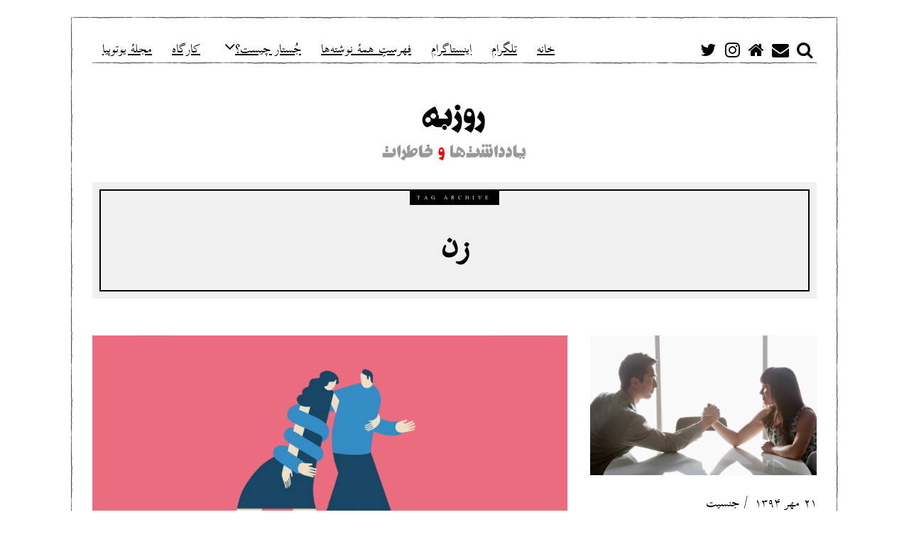

--- FILE ---
content_type: text/html; charset=UTF-8
request_url: http://notes.feizonline.com/tag/%D8%B2%D9%86/
body_size: 21152
content:
<!DOCTYPE html>
<html dir="rtl" lang="fa-IR" class="no-js">
<head>
	<meta charset="UTF-8">
	<meta name="viewport" content="width=device-width, initial-scale=1.0">
	<link rel="profile" href="http://gmpg.org/xfn/11">
	<link rel="pingback" href="http://notes.feizonline.com/xmlrpc.php">
	<!--[if lt IE 9]>
	<script src="http://notes.feizonline.com/wp-content/themes/fox/js/html5.js"></script>
	<![endif]-->
	<script>(function(){document.documentElement.className='js'})();</script>
    
	<meta name='robots' content='index, follow, max-image-preview:large, max-snippet:-1, max-video-preview:-1' />

	<!-- This site is optimized with the Yoast SEO plugin v20.13 - https://yoast.com/wordpress/plugins/seo/ -->
	<title>زن Archives - روزبه فیض</title>
	<link rel="canonical" href="http://notes.feizonline.com/tag/زن/" />
	<meta property="og:locale" content="fa_IR" />
	<meta property="og:type" content="article" />
	<meta property="og:title" content="زن Archives - روزبه فیض" />
	<meta property="og:url" content="http://notes.feizonline.com/tag/زن/" />
	<meta property="og:site_name" content="روزبه فیض" />
	<meta name="twitter:card" content="summary_large_image" />
	<script type="application/ld+json" class="yoast-schema-graph">{"@context":"https://schema.org","@graph":[{"@type":"CollectionPage","@id":"http://notes.feizonline.com/tag/%d8%b2%d9%86/","url":"http://notes.feizonline.com/tag/%d8%b2%d9%86/","name":"زن Archives - روزبه فیض","isPartOf":{"@id":"http://notes.feizonline.com/#website"},"primaryImageOfPage":{"@id":"http://notes.feizonline.com/tag/%d8%b2%d9%86/#primaryimage"},"image":{"@id":"http://notes.feizonline.com/tag/%d8%b2%d9%86/#primaryimage"},"thumbnailUrl":"https://i0.wp.com/notes.feizonline.com/wp-content/uploads/sites/2/2016/06/magoz-illustration-sexism-sexist-chivalry.png?fit=829%2C507","breadcrumb":{"@id":"http://notes.feizonline.com/tag/%d8%b2%d9%86/#breadcrumb"},"inLanguage":"fa-IR"},{"@type":"ImageObject","inLanguage":"fa-IR","@id":"http://notes.feizonline.com/tag/%d8%b2%d9%86/#primaryimage","url":"https://i0.wp.com/notes.feizonline.com/wp-content/uploads/sites/2/2016/06/magoz-illustration-sexism-sexist-chivalry.png?fit=829%2C507","contentUrl":"https://i0.wp.com/notes.feizonline.com/wp-content/uploads/sites/2/2016/06/magoz-illustration-sexism-sexist-chivalry.png?fit=829%2C507","width":829,"height":507},{"@type":"BreadcrumbList","@id":"http://notes.feizonline.com/tag/%d8%b2%d9%86/#breadcrumb","itemListElement":[{"@type":"ListItem","position":1,"name":"Home","item":"http://notes.feizonline.com/"},{"@type":"ListItem","position":2,"name":"زن"}]},{"@type":"WebSite","@id":"http://notes.feizonline.com/#website","url":"http://notes.feizonline.com/","name":"روزبه فیض","description":"یادداشت‌ها و خاطرات","potentialAction":[{"@type":"SearchAction","target":{"@type":"EntryPoint","urlTemplate":"http://notes.feizonline.com/?s={search_term_string}"},"query-input":"required name=search_term_string"}],"inLanguage":"fa-IR"}]}</script>
	<!-- / Yoast SEO plugin. -->


<link rel='dns-prefetch' href='//stats.wp.com' />
<link rel='dns-prefetch' href='//fonts.googleapis.com' />
<link rel='dns-prefetch' href='//v0.wordpress.com' />
<link rel='dns-prefetch' href='//i0.wp.com' />
<link rel="alternate" type="application/rss+xml" title="روزبه فیض &raquo; خوراک" href="http://notes.feizonline.com/feed/" />
<link rel="alternate" type="application/rss+xml" title="روزبه فیض &raquo; خوراک دیدگاه‌ها" href="http://notes.feizonline.com/comments/feed/" />
<link rel="alternate" type="application/rss+xml" title="روزبه فیض &raquo; زن خوراک برچسب" href="http://notes.feizonline.com/tag/%d8%b2%d9%86/feed/" />
<style id='wp-img-auto-sizes-contain-inline-css' type='text/css'>
img:is([sizes=auto i],[sizes^="auto," i]){contain-intrinsic-size:3000px 1500px}
/*# sourceURL=wp-img-auto-sizes-contain-inline-css */
</style>
<style id='wp-emoji-styles-inline-css' type='text/css'>

	img.wp-smiley, img.emoji {
		display: inline !important;
		border: none !important;
		box-shadow: none !important;
		height: 1em !important;
		width: 1em !important;
		margin: 0 0.07em !important;
		vertical-align: -0.1em !important;
		background: none !important;
		padding: 0 !important;
	}
/*# sourceURL=wp-emoji-styles-inline-css */
</style>
<style id='wp-block-library-inline-css' type='text/css'>
:root{--wp-block-synced-color:#7a00df;--wp-block-synced-color--rgb:122,0,223;--wp-bound-block-color:var(--wp-block-synced-color);--wp-editor-canvas-background:#ddd;--wp-admin-theme-color:#007cba;--wp-admin-theme-color--rgb:0,124,186;--wp-admin-theme-color-darker-10:#006ba1;--wp-admin-theme-color-darker-10--rgb:0,107,160.5;--wp-admin-theme-color-darker-20:#005a87;--wp-admin-theme-color-darker-20--rgb:0,90,135;--wp-admin-border-width-focus:2px}@media (min-resolution:192dpi){:root{--wp-admin-border-width-focus:1.5px}}.wp-element-button{cursor:pointer}:root .has-very-light-gray-background-color{background-color:#eee}:root .has-very-dark-gray-background-color{background-color:#313131}:root .has-very-light-gray-color{color:#eee}:root .has-very-dark-gray-color{color:#313131}:root .has-vivid-green-cyan-to-vivid-cyan-blue-gradient-background{background:linear-gradient(135deg,#00d084,#0693e3)}:root .has-purple-crush-gradient-background{background:linear-gradient(135deg,#34e2e4,#4721fb 50%,#ab1dfe)}:root .has-hazy-dawn-gradient-background{background:linear-gradient(135deg,#faaca8,#dad0ec)}:root .has-subdued-olive-gradient-background{background:linear-gradient(135deg,#fafae1,#67a671)}:root .has-atomic-cream-gradient-background{background:linear-gradient(135deg,#fdd79a,#004a59)}:root .has-nightshade-gradient-background{background:linear-gradient(135deg,#330968,#31cdcf)}:root .has-midnight-gradient-background{background:linear-gradient(135deg,#020381,#2874fc)}:root{--wp--preset--font-size--normal:16px;--wp--preset--font-size--huge:42px}.has-regular-font-size{font-size:1em}.has-larger-font-size{font-size:2.625em}.has-normal-font-size{font-size:var(--wp--preset--font-size--normal)}.has-huge-font-size{font-size:var(--wp--preset--font-size--huge)}.has-text-align-center{text-align:center}.has-text-align-left{text-align:left}.has-text-align-right{text-align:right}.has-fit-text{white-space:nowrap!important}#end-resizable-editor-section{display:none}.aligncenter{clear:both}.items-justified-left{justify-content:flex-start}.items-justified-center{justify-content:center}.items-justified-right{justify-content:flex-end}.items-justified-space-between{justify-content:space-between}.screen-reader-text{border:0;clip-path:inset(50%);height:1px;margin:-1px;overflow:hidden;padding:0;position:absolute;width:1px;word-wrap:normal!important}.screen-reader-text:focus{background-color:#ddd;clip-path:none;color:#444;display:block;font-size:1em;height:auto;left:5px;line-height:normal;padding:15px 23px 14px;text-decoration:none;top:5px;width:auto;z-index:100000}html :where(.has-border-color){border-style:solid}html :where([style*=border-top-color]){border-top-style:solid}html :where([style*=border-right-color]){border-right-style:solid}html :where([style*=border-bottom-color]){border-bottom-style:solid}html :where([style*=border-left-color]){border-left-style:solid}html :where([style*=border-width]){border-style:solid}html :where([style*=border-top-width]){border-top-style:solid}html :where([style*=border-right-width]){border-right-style:solid}html :where([style*=border-bottom-width]){border-bottom-style:solid}html :where([style*=border-left-width]){border-left-style:solid}html :where(img[class*=wp-image-]){height:auto;max-width:100%}:where(figure){margin:0 0 1em}html :where(.is-position-sticky){--wp-admin--admin-bar--position-offset:var(--wp-admin--admin-bar--height,0px)}@media screen and (max-width:600px){html :where(.is-position-sticky){--wp-admin--admin-bar--position-offset:0px}}
.has-text-align-justify{text-align:justify;}

/*# sourceURL=wp-block-library-inline-css */
</style><style id='global-styles-inline-css' type='text/css'>
:root{--wp--preset--aspect-ratio--square: 1;--wp--preset--aspect-ratio--4-3: 4/3;--wp--preset--aspect-ratio--3-4: 3/4;--wp--preset--aspect-ratio--3-2: 3/2;--wp--preset--aspect-ratio--2-3: 2/3;--wp--preset--aspect-ratio--16-9: 16/9;--wp--preset--aspect-ratio--9-16: 9/16;--wp--preset--color--black: #000000;--wp--preset--color--cyan-bluish-gray: #abb8c3;--wp--preset--color--white: #ffffff;--wp--preset--color--pale-pink: #f78da7;--wp--preset--color--vivid-red: #cf2e2e;--wp--preset--color--luminous-vivid-orange: #ff6900;--wp--preset--color--luminous-vivid-amber: #fcb900;--wp--preset--color--light-green-cyan: #7bdcb5;--wp--preset--color--vivid-green-cyan: #00d084;--wp--preset--color--pale-cyan-blue: #8ed1fc;--wp--preset--color--vivid-cyan-blue: #0693e3;--wp--preset--color--vivid-purple: #9b51e0;--wp--preset--gradient--vivid-cyan-blue-to-vivid-purple: linear-gradient(135deg,rgb(6,147,227) 0%,rgb(155,81,224) 100%);--wp--preset--gradient--light-green-cyan-to-vivid-green-cyan: linear-gradient(135deg,rgb(122,220,180) 0%,rgb(0,208,130) 100%);--wp--preset--gradient--luminous-vivid-amber-to-luminous-vivid-orange: linear-gradient(135deg,rgb(252,185,0) 0%,rgb(255,105,0) 100%);--wp--preset--gradient--luminous-vivid-orange-to-vivid-red: linear-gradient(135deg,rgb(255,105,0) 0%,rgb(207,46,46) 100%);--wp--preset--gradient--very-light-gray-to-cyan-bluish-gray: linear-gradient(135deg,rgb(238,238,238) 0%,rgb(169,184,195) 100%);--wp--preset--gradient--cool-to-warm-spectrum: linear-gradient(135deg,rgb(74,234,220) 0%,rgb(151,120,209) 20%,rgb(207,42,186) 40%,rgb(238,44,130) 60%,rgb(251,105,98) 80%,rgb(254,248,76) 100%);--wp--preset--gradient--blush-light-purple: linear-gradient(135deg,rgb(255,206,236) 0%,rgb(152,150,240) 100%);--wp--preset--gradient--blush-bordeaux: linear-gradient(135deg,rgb(254,205,165) 0%,rgb(254,45,45) 50%,rgb(107,0,62) 100%);--wp--preset--gradient--luminous-dusk: linear-gradient(135deg,rgb(255,203,112) 0%,rgb(199,81,192) 50%,rgb(65,88,208) 100%);--wp--preset--gradient--pale-ocean: linear-gradient(135deg,rgb(255,245,203) 0%,rgb(182,227,212) 50%,rgb(51,167,181) 100%);--wp--preset--gradient--electric-grass: linear-gradient(135deg,rgb(202,248,128) 0%,rgb(113,206,126) 100%);--wp--preset--gradient--midnight: linear-gradient(135deg,rgb(2,3,129) 0%,rgb(40,116,252) 100%);--wp--preset--font-size--small: 13px;--wp--preset--font-size--medium: 20px;--wp--preset--font-size--large: 36px;--wp--preset--font-size--x-large: 42px;--wp--preset--spacing--20: 0.44rem;--wp--preset--spacing--30: 0.67rem;--wp--preset--spacing--40: 1rem;--wp--preset--spacing--50: 1.5rem;--wp--preset--spacing--60: 2.25rem;--wp--preset--spacing--70: 3.38rem;--wp--preset--spacing--80: 5.06rem;--wp--preset--shadow--natural: 6px 6px 9px rgba(0, 0, 0, 0.2);--wp--preset--shadow--deep: 12px 12px 50px rgba(0, 0, 0, 0.4);--wp--preset--shadow--sharp: 6px 6px 0px rgba(0, 0, 0, 0.2);--wp--preset--shadow--outlined: 6px 6px 0px -3px rgb(255, 255, 255), 6px 6px rgb(0, 0, 0);--wp--preset--shadow--crisp: 6px 6px 0px rgb(0, 0, 0);}:where(.is-layout-flex){gap: 0.5em;}:where(.is-layout-grid){gap: 0.5em;}body .is-layout-flex{display: flex;}.is-layout-flex{flex-wrap: wrap;align-items: center;}.is-layout-flex > :is(*, div){margin: 0;}body .is-layout-grid{display: grid;}.is-layout-grid > :is(*, div){margin: 0;}:where(.wp-block-columns.is-layout-flex){gap: 2em;}:where(.wp-block-columns.is-layout-grid){gap: 2em;}:where(.wp-block-post-template.is-layout-flex){gap: 1.25em;}:where(.wp-block-post-template.is-layout-grid){gap: 1.25em;}.has-black-color{color: var(--wp--preset--color--black) !important;}.has-cyan-bluish-gray-color{color: var(--wp--preset--color--cyan-bluish-gray) !important;}.has-white-color{color: var(--wp--preset--color--white) !important;}.has-pale-pink-color{color: var(--wp--preset--color--pale-pink) !important;}.has-vivid-red-color{color: var(--wp--preset--color--vivid-red) !important;}.has-luminous-vivid-orange-color{color: var(--wp--preset--color--luminous-vivid-orange) !important;}.has-luminous-vivid-amber-color{color: var(--wp--preset--color--luminous-vivid-amber) !important;}.has-light-green-cyan-color{color: var(--wp--preset--color--light-green-cyan) !important;}.has-vivid-green-cyan-color{color: var(--wp--preset--color--vivid-green-cyan) !important;}.has-pale-cyan-blue-color{color: var(--wp--preset--color--pale-cyan-blue) !important;}.has-vivid-cyan-blue-color{color: var(--wp--preset--color--vivid-cyan-blue) !important;}.has-vivid-purple-color{color: var(--wp--preset--color--vivid-purple) !important;}.has-black-background-color{background-color: var(--wp--preset--color--black) !important;}.has-cyan-bluish-gray-background-color{background-color: var(--wp--preset--color--cyan-bluish-gray) !important;}.has-white-background-color{background-color: var(--wp--preset--color--white) !important;}.has-pale-pink-background-color{background-color: var(--wp--preset--color--pale-pink) !important;}.has-vivid-red-background-color{background-color: var(--wp--preset--color--vivid-red) !important;}.has-luminous-vivid-orange-background-color{background-color: var(--wp--preset--color--luminous-vivid-orange) !important;}.has-luminous-vivid-amber-background-color{background-color: var(--wp--preset--color--luminous-vivid-amber) !important;}.has-light-green-cyan-background-color{background-color: var(--wp--preset--color--light-green-cyan) !important;}.has-vivid-green-cyan-background-color{background-color: var(--wp--preset--color--vivid-green-cyan) !important;}.has-pale-cyan-blue-background-color{background-color: var(--wp--preset--color--pale-cyan-blue) !important;}.has-vivid-cyan-blue-background-color{background-color: var(--wp--preset--color--vivid-cyan-blue) !important;}.has-vivid-purple-background-color{background-color: var(--wp--preset--color--vivid-purple) !important;}.has-black-border-color{border-color: var(--wp--preset--color--black) !important;}.has-cyan-bluish-gray-border-color{border-color: var(--wp--preset--color--cyan-bluish-gray) !important;}.has-white-border-color{border-color: var(--wp--preset--color--white) !important;}.has-pale-pink-border-color{border-color: var(--wp--preset--color--pale-pink) !important;}.has-vivid-red-border-color{border-color: var(--wp--preset--color--vivid-red) !important;}.has-luminous-vivid-orange-border-color{border-color: var(--wp--preset--color--luminous-vivid-orange) !important;}.has-luminous-vivid-amber-border-color{border-color: var(--wp--preset--color--luminous-vivid-amber) !important;}.has-light-green-cyan-border-color{border-color: var(--wp--preset--color--light-green-cyan) !important;}.has-vivid-green-cyan-border-color{border-color: var(--wp--preset--color--vivid-green-cyan) !important;}.has-pale-cyan-blue-border-color{border-color: var(--wp--preset--color--pale-cyan-blue) !important;}.has-vivid-cyan-blue-border-color{border-color: var(--wp--preset--color--vivid-cyan-blue) !important;}.has-vivid-purple-border-color{border-color: var(--wp--preset--color--vivid-purple) !important;}.has-vivid-cyan-blue-to-vivid-purple-gradient-background{background: var(--wp--preset--gradient--vivid-cyan-blue-to-vivid-purple) !important;}.has-light-green-cyan-to-vivid-green-cyan-gradient-background{background: var(--wp--preset--gradient--light-green-cyan-to-vivid-green-cyan) !important;}.has-luminous-vivid-amber-to-luminous-vivid-orange-gradient-background{background: var(--wp--preset--gradient--luminous-vivid-amber-to-luminous-vivid-orange) !important;}.has-luminous-vivid-orange-to-vivid-red-gradient-background{background: var(--wp--preset--gradient--luminous-vivid-orange-to-vivid-red) !important;}.has-very-light-gray-to-cyan-bluish-gray-gradient-background{background: var(--wp--preset--gradient--very-light-gray-to-cyan-bluish-gray) !important;}.has-cool-to-warm-spectrum-gradient-background{background: var(--wp--preset--gradient--cool-to-warm-spectrum) !important;}.has-blush-light-purple-gradient-background{background: var(--wp--preset--gradient--blush-light-purple) !important;}.has-blush-bordeaux-gradient-background{background: var(--wp--preset--gradient--blush-bordeaux) !important;}.has-luminous-dusk-gradient-background{background: var(--wp--preset--gradient--luminous-dusk) !important;}.has-pale-ocean-gradient-background{background: var(--wp--preset--gradient--pale-ocean) !important;}.has-electric-grass-gradient-background{background: var(--wp--preset--gradient--electric-grass) !important;}.has-midnight-gradient-background{background: var(--wp--preset--gradient--midnight) !important;}.has-small-font-size{font-size: var(--wp--preset--font-size--small) !important;}.has-medium-font-size{font-size: var(--wp--preset--font-size--medium) !important;}.has-large-font-size{font-size: var(--wp--preset--font-size--large) !important;}.has-x-large-font-size{font-size: var(--wp--preset--font-size--x-large) !important;}
/*# sourceURL=global-styles-inline-css */
</style>

<style id='classic-theme-styles-inline-css' type='text/css'>
/*! This file is auto-generated */
.wp-block-button__link{color:#fff;background-color:#32373c;border-radius:9999px;box-shadow:none;text-decoration:none;padding:calc(.667em + 2px) calc(1.333em + 2px);font-size:1.125em}.wp-block-file__button{background:#32373c;color:#fff;text-decoration:none}
/*# sourceURL=/wp-includes/css/classic-themes.min.css */
</style>
<link rel='stylesheet' id='redux-extendify-styles-css' href='http://notes.feizonline.com/wp-content/plugins/redux-framework/redux-core/assets/css/extendify-utilities.css?ver=4.4.5' type='text/css' media='all' />
<link rel='stylesheet' id='wp-image-borders-styles-css' href='http://notes.feizonline.com/wp-content/plugins/wp-image-borders/wp-image-borders.css?ver=6.9' type='text/css' media='all' />
<style id='wp-image-borders-styles-inline-css' type='text/css'>

		.wp-image-borders .alignright,
		.wp-image-borders .alignleft,
		.wp-image-borders .aligncenter,
		.wp-image-borders .alignnone,
		.wp-image-borders .size-auto,
		.wp-image-borders .size-full,
		.wp-image-borders .size-large,
		.wp-image-borders .size-medium,
		.wp-image-borders .size-thumbnail,
		.wp-image-borders .alignright img,
		.wp-image-borders .alignleft img,
		.wp-image-borders .aligncenter img,
		.wp-image-borders .alignnone img,
		.wp-image-borders .size-auto img,
		.wp-image-borders .size-full img,
		.wp-image-borders .size-large img,
		.wp-image-borders .size-medium img,
		.wp-image-borders .size-thumbnail img {
	   border-style:  !important;
	   border-width: px !important;
	   border-radius: px !important;
	   border-color:  !important;
	   -moz-box-shadow: px px px px  !important;
	   -webkit-box-shadow: px px px px  !important;
	   box-shadow: px px px px  !important;
   }
/*# sourceURL=wp-image-borders-styles-inline-css */
</style>
<link rel='stylesheet' id='wpProQuiz_front_style-css' href='http://notes.feizonline.com/wp-content/plugins/wp-pro-quiz/css/wpProQuiz_front.min.css?ver=0.37' type='text/css' media='all' />
<link rel='stylesheet' id='wi-fonts-css' href='https://fonts.googleapis.com/css?family=Merriweather%3A300%2C300italic%2Cregular%2Citalic%2C700%2C700italic%2C900%2C900italic%7COswald%3A300%2Cregular%2C700&#038;subset=cyrillic%2Ccyrillic-ext%2Clatin%2Clatin-ext&#038;ver=6.9' type='text/css' media='all' />
<link rel='stylesheet' id='font-awesome-css' href='http://notes.feizonline.com/wp-content/themes/fox/css/font-awesome-4.7.0/css/font-awesome.min.css?ver=4.7' type='text/css' media='all' />
<link rel='stylesheet' id='style-css' href='http://notes.feizonline.com/wp-content/themes/fox/style.min.css?ver=6.9' type='text/css' media='all' />
<link rel='stylesheet' id='wi-responsive-css' href='http://notes.feizonline.com/wp-content/themes/fox/css/responsive.css?ver=6.9' type='text/css' media='all' />
<link rel='stylesheet' id='arpw-style-css' href='http://notes.feizonline.com/wp-content/plugins/advanced-random-posts-widget/assets/css/arpw-frontend.css?ver=6.9' type='text/css' media='all' />
<link rel='stylesheet' id='tablepress-default-css' href='http://notes.feizonline.com/wp-content/plugins/tablepress/css/build/default-rtl.css?ver=2.1.5' type='text/css' media='all' />
<link rel='stylesheet' id='wpsh-style-css' href='http://notes.feizonline.com/wp-content/plugins/wp-shamsi/assets/css/wpsh_custom.css?ver=4.3.3' type='text/css' media='all' />
<link rel='stylesheet' id='jetpack_css-rtl-css' href='http://notes.feizonline.com/wp-content/plugins/jetpack/css/jetpack-rtl.css?ver=12.4.1' type='text/css' media='all' />
<link rel='stylesheet' id='tooltip-css' href='http://notes.feizonline.com/wp-content/plugins/TooltipPro14May2015/assets/css/tooltip.css?ver=6.9' type='text/css' media='all' />
<style id='tooltip-inline-css' type='text/css'>
span.glossaryLink, a.glossaryLink {
        border-bottom: dotted 1px #000000 !important;
        color: #000000 !important;
        }
        a.glossaryLink:hover {
        border-bottom: solid 1px #333333 !important;
        color:#333333 !important;
        }
/*# sourceURL=tooltip-inline-css */
</style>
<script type="text/javascript" src="http://notes.feizonline.com/wp-includes/js/jquery/jquery.min.js?ver=3.7.1" id="jquery-core-js"></script>
<script type="text/javascript" src="http://notes.feizonline.com/wp-includes/js/jquery/jquery-migrate.min.js?ver=3.4.1" id="jquery-migrate-js"></script>
<link rel="https://api.w.org/" href="http://notes.feizonline.com/wp-json/" /><link rel="alternate" title="JSON" type="application/json" href="http://notes.feizonline.com/wp-json/wp/v2/tags/82" /><link rel="EditURI" type="application/rsd+xml" title="RSD" href="http://notes.feizonline.com/xmlrpc.php?rsd" />
<meta name="generator" content="WordPress 6.9" />
<link rel="alternate" hreflang="x-default" href="http://notes.feizonline.com/tag/%d8%b2%d9%86/" title="fa_IR" />
<meta name="generator" content="Redux 4.4.5" />	<style>img#wpstats{display:none}</style>
		<style type="text/css">
    
    /* LOGO MARGIN */
        
        
    /* Logo width */
        #wi-logo img {
        width: 2000px;
    }
        
    /* footer logo width */
        
    /* content width */
        @media (min-width: 1200px) {
    .container {width:1020px;}#wi-wrapper {max-width:1080px;}
    }
    
    /* sidebar width */
        
    /* ================== FONT FAMILY ==================== */
    body{font-family:Merriweather,sans-serif;}h1,h2,h3,h4,h5,h6, #cboxCurrent,#toggle-menu span,#wi-mainnav,.no-menu,.slide .slide-caption,.title-label span, .gallery-caption,.wp-caption-text, .big-meta,.blog-slider .flex-direction-nav a,.grid-meta,.list-meta,.masonry-meta,.more-link span.post-more,.pagination-inner,.post-big .more-link,.readmore,.slider-more, .post-share, .single-cats,.single-date, .page-links-container, .single-tags, .authorbox-nav,.post-navigation .meta-nav,.same-author-posts .viewall, .post-navigation .post-title, .review-criterion,.review-score, .comment .reply a,.comment-metadata a, .commentlist .fn, .comment-notes,.logged-in-as, #respond p .required,#respond p label, #respond #submit, .widget_archive ul,.widget_categories ul,.widget_meta ul,.widget_nav_menu ul,.widget_pages ul,.widget_recent_entries ul, a.rsswidget, .widget_rss>ul>li>cite, .widget_recent_comments ul, .tagcloud a, .null-instagram-feed .clear a, #backtotop span,#footernav,.view-count,.wpcf7 .wpcf7-submit,.wpcf7 p,div.wpcf7-response-output, button,input[type=button],input[type=reset],input[type=submit], .woocommerce #reviews #comments ol.commentlist li .comment-text p.meta, .woocommerce span.onsale, .woocommerce ul.products li.product .onsale, .woocommerce #respond input#submit, .woocommerce a.button, .woocommerce button.button, .woocommerce input.button, .woocommerce a.added_to_cart, .woocommerce nav.woocommerce-pagination ul, .woocommerce div.product p.price, .woocommerce div.product span.price, .woocommerce div.product .woocommerce-tabs ul.tabs li a, .woocommerce table.shop_table th, .woocommerce table.shop_table td.product-name a{font-family:Oswald,sans-serif;}#toggle-menu span,.no-menu, #wi-mainnav{font-family:Oswald,sans-serif;}    
    /* ================== FONT SIZE ==================== */
    body{font-size:34px;}        /* ipad portrait */
        @media (max-width: 979px) {
            body{font-size:34px;}        }
        
        /* iphone landscape */
        @media (max-width: 767px) {
            body{font-size:29.75px;}        }
        
        /* iphone portrait */
        @media (max-width: 479px) {
            body{font-size:29.75px;}        }

    #wi-mainnav .menu > ul > li > a{font-size:24px;}        /* ipad portrait */
        @media (max-width: 979px) {
            #wi-mainnav .menu > ul > li > a{font-size:18px;}        }
        
        /* iphone landscape */
        @media (max-width: 767px) {
            #wi-mainnav .menu > ul > li > a{font-size:18px;}        }
        
        /* iphone portrait */
        @media (max-width: 479px) {
            #wi-mainnav .menu > ul > li > a{font-size:18px;}        }

    #wi-mainnav .menu > ul > li > ul > li > a{font-size:24px;}        /* ipad portrait */
        @media (max-width: 979px) {
            #wi-mainnav .menu > ul > li > ul > li > a{font-size:24px;}        }
        
        /* iphone landscape */
        @media (max-width: 767px) {
            #wi-mainnav .menu > ul > li > ul > li > a{font-size:24px;}        }
        
        /* iphone portrait */
        @media (max-width: 479px) {
            #wi-mainnav .menu > ul > li > ul > li > a{font-size:24px;}        }

    .section-heading{font-size:60px;}        /* ipad portrait */
        @media (max-width: 979px) {
            .section-heading{font-size:42px;}        }
        
        /* iphone landscape */
        @media (max-width: 767px) {
            .section-heading{font-size:30px;}        }
        
        /* iphone portrait */
        @media (max-width: 479px) {
            .section-heading{font-size:19.5px;}        }

    .post-title{font-size:60px;}        /* ipad portrait */
        @media (max-width: 979px) {
            .post-title{font-size:60px;}        }
        
        /* iphone landscape */
        @media (max-width: 767px) {
            .post-title{font-size:36px;}        }
        
        /* iphone portrait */
        @media (max-width: 479px) {
            .post-title{font-size:27.6px;}        }

    .grid-title{font-size:44px;}        /* ipad portrait */
        @media (max-width: 979px) {
            .grid-title{font-size:44px;}        }
        
        /* iphone landscape */
        @media (max-width: 767px) {
            .grid-title{font-size:44px;}        }
        
        /* iphone portrait */
        @media (max-width: 479px) {
            .grid-title{font-size:40.48px;}        }

    .masonry-title{font-size:44px;}        /* ipad portrait */
        @media (max-width: 979px) {
            .masonry-title{font-size:44px;}        }
        
        /* iphone landscape */
        @media (max-width: 767px) {
            .masonry-title{font-size:44px;}        }
        
        /* iphone portrait */
        @media (max-width: 479px) {
            .masonry-title{font-size:33px;}        }

    .newspaper-title{font-size:44px;}        /* ipad portrait */
        @media (max-width: 979px) {
            .newspaper-title{font-size:44px;}        }
        
        /* iphone landscape */
        @media (max-width: 767px) {
            .newspaper-title{font-size:44px;}        }
        
        /* iphone portrait */
        @media (max-width: 479px) {
            .newspaper-title{font-size:29.304px;}        }

    .list-title{font-size:44px;}        /* ipad portrait */
        @media (max-width: 979px) {
            .list-title{font-size:44px;}        }
        
        /* iphone landscape */
        @media (max-width: 767px) {
            .list-title{font-size:26.884px;}        }
        
        /* iphone portrait */
        @media (max-width: 479px) {
            .list-title{font-size:26.884px;}        }

    .page-title{font-size:60px;}        /* ipad portrait */
        @media (max-width: 979px) {
            .page-title{font-size:60px;}        }
        
        /* iphone landscape */
        @media (max-width: 767px) {
            .page-title{font-size:36px;}        }
        
        /* iphone portrait */
        @media (max-width: 479px) {
            .page-title{font-size:36px;}        }

    .archive-title{font-size:60px;}        /* ipad portrait */
        @media (max-width: 979px) {
            .archive-title{font-size:60px;}        }
        
        /* iphone landscape */
        @media (max-width: 767px) {
            .archive-title{font-size:36px;}        }
        
        /* iphone portrait */
        @media (max-width: 479px) {
            .archive-title{font-size:24px;}        }

    .widget-title{font-size:26px;}        /* ipad portrait */
        @media (max-width: 979px) {
            .widget-title{font-size:26px;}        }
        
        /* iphone landscape */
        @media (max-width: 767px) {
            .widget-title{font-size:26px;}        }
        
        /* iphone portrait */
        @media (max-width: 479px) {
            .widget-title{font-size:26px;}        }

    h1{font-size:36px;}        /* ipad portrait */
        @media (max-width: 979px) {
            h1{font-size:36px;}        }
        
        /* iphone landscape */
        @media (max-width: 767px) {
            h1{font-size:25.2px;}        }
        
        /* iphone portrait */
        @media (max-width: 479px) {
            h1{font-size:25.2px;}        }

    h2{font-size:36px;}        /* ipad portrait */
        @media (max-width: 979px) {
            h2{font-size:36px;}        }
        
        /* iphone landscape */
        @media (max-width: 767px) {
            h2{font-size:25.2px;}        }
        
        /* iphone portrait */
        @media (max-width: 479px) {
            h2{font-size:25.2px;}        }

    h3{font-size:32px;}        /* ipad portrait */
        @media (max-width: 979px) {
            h3{font-size:32px;}        }
        
        /* iphone landscape */
        @media (max-width: 767px) {
            h3{font-size:22.4px;}        }
        
        /* iphone portrait */
        @media (max-width: 479px) {
            h3{font-size:22.4px;}        }

    h4{font-size:30px;}        /* ipad portrait */
        @media (max-width: 979px) {
            h4{font-size:30px;}        }
        
        /* iphone landscape */
        @media (max-width: 767px) {
            h4{font-size:21px;}        }
        
        /* iphone portrait */
        @media (max-width: 479px) {
            h4{font-size:21px;}        }

    h5{font-size:26px;}        /* ipad portrait */
        @media (max-width: 979px) {
            h5{font-size:26px;}        }
        
        /* iphone landscape */
        @media (max-width: 767px) {
            h5{font-size:18.2px;}        }
        
        /* iphone portrait */
        @media (max-width: 479px) {
            h5{font-size:18.2px;}        }

    h6{font-size:26px;}        /* ipad portrait */
        @media (max-width: 979px) {
            h6{font-size:26px;}        }
        
        /* iphone landscape */
        @media (max-width: 767px) {
            h6{font-size:18.2px;}        }
        
        /* iphone portrait */
        @media (max-width: 479px) {
            h6{font-size:18.2px;}        }

    
    /* ================== SLOGAN LETTER SPACING ==================== */
        
    
    /* ================== COLORS ==================== */
    /* selection color */
        
    /* body text color */
        
    /* primary color */
        
    /* widget title bg color */
        .widget-title {
        background-color: #000000;
    }
        
    /* link color */
        
    /* link hover color */
        
    /* active menu item */
        
    body {
        /* body background color */
                
        /* body background */
                
        /* position */
                
        /* repeat */
                
        /* size */
                
        /* attachment */
            }
    
     /* content bg opacity */
        
    /* CUSTOM CSS */
    @font-face {
	font-family: 'Scheherazade';
	/* font-family: 'BBCNassim'; */
	src: url('/wp-includes/fonts/ScheherazadeRegOT.ttf') format("truetype");
	font-weight: normal;
	font-style: normal;
}

/*body,  div, */
section, span, #header, nav, ul, ol, li, p, a, form, input, select, option, button, textarea {
	font-family: "Scheherazade", Arial, Verdana, Geneva, Helvetica, sans-serif !important;
	text-align:justify;
	letter-spacing: 0px;

/*

THIS CAN CAUSE FOOTNOTES RIGHTALIGN
direction:rtl;


*/

}

strong, h1, h2, h3, h4, h1.entry-title, h2.entry-title, .entry-title, #entry-title {
	font-family: "Scheherazade" !important;
	font-weight: Bold !important;
	margin-top:20px;
}


% signature font
div#sxss_signature {
	color: #000000 !important;
/*FN	font-size: 15px !important; */
/*	line-height: 19px !important; */

	font-weight: 400 !important;
	margin: 5px 0 !important;
	border-top: 2px solid #EFEFEF !important;
	padding-top: 10px !important;
}



h2.entry-title {
/*FN	font-size: 40px; */
	font-weight: bold;
/*	line-height: 48px; */
/*	margin-bottom: 0;*
/*	margin-left: 0;
	margin-right: 0;
	margin-top: 0;
	text-align: center;
	text-indent: 0;
	color: #000000;
	text-transform: uppercase;
	text-decoration: none;
	-moz-text-decoration-color: #000;
	-moz-text-decoration-line: none;
	-moz-text-decoration-style: solid;*/
}

span.entry-author a {
	text-decoration: underline !important;
	letter-spacing: 0px;
/*FN	font-size: 12px !important; */
}

.entry-category a , .tag-label{
	color: transparent;
	font-size: 0;
	line-height: 0;
}

div.entry-meta {
	margin-top: 5px;
	margin-bottom: 10px;
	padding: 5px;
	letter-spacing: 0;
}

.title-with-sep .title, .title-with-sep .entry-title {
	display: inline-block;
	line-height: 120%;
	margin-left: 20px;
	margin-right: 20px;
	padding-left: 20px !important;
	padding-right: 20px !important;
	background-color: #FFF;
}

.text-left .title-with-sep .entry-title {
	margin-left: 20px;
	margin-right: 20px;
}

div.glossary-container {
	direction: ltr;
	text-align: left;
}

sup.footnote-ltr {
/*FN	font-size: 12px; */
	text-align: left;
	
}

.footnotes_RTL li {
*/	list-style-type: lower-latin  */!important;
}

.text-left {
	direction: rtl;
	text-align: right;
}

sup {
	direction: ltr;
	text-align: left;
}

sup.footnotes_RTL {
	direction: rtl;
	text-align: right;
}

nav {
	/*FN font-size: 15px !important; */
	text-align: center;
}

.menu a {
	text-decoration: underline !important;
	letter-spacing: 0;
/*FN*	font-size: 26px !important;  */
}

.copyright div {
	text-align: center;
}

/* footnotes */
/*h1, h2, h3, h4, h5, h6*/
.tagline, .sub-title, .menu a, .widget_pages, .widget_categories, .entry-meta, .entry-note, .read-more, #submit, .single .entry-content > input#s, .widget_ti-about-site p, .comments .vcard, #respond label, .copyright, #wp-calendar tbody, .latest-reviews i, .score-box .total {
	font-weight: 400 !important;
}

/*
div.title-with-sep.single-title {
	margin-top: 20px;
	font-size: 32px;
	line-height: 38px
	font-weight:bold
	text-align: right;
	width: 690px;
}
*/
span.tagline {
/*FN	font-size: 26px; */
/*FN	line-height: 30px; */
	letter-spacing: 0px;
}

#subscribe-submit input {
	color: #000;
	background: none repeat scroll 0 0 transparent;
	padding: 14px 25px 12px;
	border: 2px dotted #000;
	position: relative;
}

.tag-box a {
	margin: 5px;
	padding: 5px;
/*FN 	font-size: 18px; 
	line-height: 24px; */
	display: inline-block;
	border: 2px dotted #999999;
	background: #eeeeee;
	text-decoration: none;
}

div.no-print {
	letter-spacing: 1px;
}

div.header.header-default {
	color: #000000;
}

span.vcard.author {
	color: #555555;
	text-align: center;
	text-decoration: none;
}

footer#footer {
	letter-spacing: 0 !important;
}

div.title-with-sep {
/*FN	font-size: 26px;
	line-height: 30px; */
	width: 100%;
	text-align: center;
	padding: 0;
	margin: 10px 0 0 5px;
}

div.entry-summary {
	font-family: "Scheherazade", Arial, Verdana, Geneva, Helvetica, sans-serif !important;
/*FN	font-size: 18px; */
	font-weight: 400;
/*FN	line-height: 19px; */
	margin-bottom: 0;
	margin-left: 0;
	margin-right: 0;
	margin-top: 0;
	text-align: justify;
	text-indent: 20px;
	margin-bottom: 0;
}

div.single-box.clearfix.entry-content {
	font-family: "Scheherazade", Arial, Verdana, Geneva, Helvetica, sans-serif !important;
/*FN	font-size: 18px; */
	font-weight: bold;
/*FN	line-height: 24px; */
	margin-bottom: 18px;
	margin-left: 0;
	margin-right: 0;
	margin-top: 0;
	text-align: justify;
	text-indent: 20px;
}

ul, ol {
	text-indent: 0;
}

#tags-box a {
	color: transparent;
	margin: 10px;
	padding: 5px;
	line-height: 3;
	border: 0 dashed #999;
	-moz-border-radius: 5px;
	-webkit-border-radius: 5px;
}

.widget_tag_cloud a {
	display: inline-block;
	line-height: 120%;
	padding: 5px 10px;
	margin-bottom: 3px;
	text-decoration: none;
	border-width: 1px;
	border-style: dashed;
/*	font-size: 100% !important; */
}

.nav-previous span {
	color: transparent;
}

.nav-next span {
	color: transparent;
}

ul.glossary_randomterms_widget {
	direction: ltr;
	text-align: center;
}

div.entry {
/*	font-size: 15px;
	line-height: 19px;
	font-weight: 400; */
}

div.widget-container {
/*	font-size: 15px;
	line-height: 19px;
	font-weight: 400; */
}

a.glossaryLink {
/*	font-size: 15px;
	line-height: 19px;
	font-weight: 400; */
}

h1.name.post-title.entry-title {
/*	font-size: 40px;
	line-height: 48px;
	font-weight: bold; */
}

div.entry p, div.entry ul, div.entry li {
/*	font-size: 18px;
	line-height: 24px;
	font-weight: 400; */
}

div.post-previous, div.post-next {
/*	font-size: 20px;
	line-height: 23px;
	font-weight: 400; */
}

div.post-navigation {
	margin-top: 10px;
	margin-bottom: 10px;
	margin-right: 0;
	margin-left: 0;
}

p.post-tag a {
/*	font-size: 15px;
	line-height: 19px;
	font-weight: 400; */
}

h2.post-box-title {
	font-family: "Scheherazade", Arial, Verdana, Geneva, Helvetica, sans-serif !important;
/*FN	font-size: 40px;
	line-height: 48px;
	font-weight: bold; */
}

.RF-highlight {
	background: rgba(200,230,200,0.3) none repeat scroll 0 0;
	border-right: 3px solid #70AD47;
/*color: #444;*/
	float: left;
	margin-bottom: 15px;
	margin-right: 15px;
	margin-top: 15px;
	padding: 10px 15px;
	width: 35%;
}

.RF-highlight-right {
	background: rgba(200,230,200,0.3) none repeat scroll 0 0;
	border-right: 3px solid #70AD47;
	float: right;
	margin-bottom: 15px;
	margin-left: 15px;
	margin-top: 15px;
	padding: 10px 15px;
	width: 35%;
}

.RF-under-header {
/*background: rgba(200,230,200,0.3) none repeat scroll 0 0;*/
	background: rgba(250,250,250,0.9) none repeat scroll 0 0;
	border-bottom: 3px solid rgba(68,68,68,0.1);
	margin-bottom: 15px;
	margin-top: 15px;
	padding: 20px;
/*	font-size: 18px;
	line-height: 24px;
	font-weight: bold; */
}

.RF-LTRblock {
/*	font-size: 18px;
	line-height: 24px; */
	direction: ltr;
	text-align: left;
}

.fa-angle-up::before {
	content: "^";
}

.overlay-icon::before, .tie_slider .overlay-icon::before {
	border: 0 solid #fff;
/*	display: block; */
/*	content: "مطالعه کنید";*/
	content: "";
/*	font-size: 40px;
	line-height: 40px; */
	height: 40px;
	width: 170px;
	left: 40%;
	top: 45%;
	margin: -20px 0 0 -20px;
	opacity: 1;
	position: absolute;
	text-align: center;
	transform: scale(0);
	transition: all .3s ease-in-out 0;
}

*, ::before, ::after {
	box-sizing: border-box;
}

*, ::before, ::after {
	box-sizing: border-box;
}

header.entry-header, h1.entry-title.single-title {
	font-family: "Scheherazade" !important;
	color: #000000;
/*FN	font-size: 40px;
	font-weight: bold;
	line-height: 48px; */
}

h1.entry-title {
	font-family: "Scheherazade" !important;
	color: #000000;
/*FN	font-size: 40px;
	font-weight: bold;
	line-height: 48px; */
}

/* THIS CAUSES THE TITLE FOR THE COMMENTS BOXES TO GO UNDER THE BOXES. DONT KNOW WHY
label {
	display: block;
	height: 6pt;
	line-height: 2pt;
	margin-right: 0;
	margin-left: 0;
	margin-top: 0;
	margin-bottom: 0;
	padding-right: 30pt;
	padding-left: 10pt;
	padding-top: 0;
	padding-bottom: 0;
}
*/

.widget-title {
    letter-spacing: 0px;
}

ul.glossary_randomterms_widget {
    direction: ltr;
    text-align: left;
}

#subscribe-submit input {
display: none;
}

.glossary_synonyms_title{
/* font-size: 12px; */
}

.page-content blockquote, blockquote, .entry-content blockquote {
all: none!important;
/*display:inline-block!important;*/
display:table!important;
-webkit-column-span: all!important;
-moz-column-span: all!important;
column-span: none!important;
text-align: center!important;
float: center!important;
padding-top: 20px!important;
padding-right: 40px!important;
padding-left: 40px!important;
padding-bottom: 0px!important;
font-size: 0.9em!important;
max-width: 90%!important;
width: 85%!important;
background-color: rgb(242,246,246)!important;
}

.page-content blockquote::after, blockquote::after, .entry-content blockquote::after {
/*Reset to make sure*/
	content: "";
}

.page-content blockquote::before, blockquote::before, .entry-content blockquote::before {
/*Reset to make sure*/
	content: "";
}

blockquote p:first-letter {
    font-weight: inherit!important;
	font-size: 1.1em!important;
    float: none!important;
/*	color: red!important;*/
    margin: 0!important;
    line-height: inherit!important;
all: none!important;
}


.comment .reply a {
	position: relative!important;
    top: 20 px!important;
    letter-spacing: 0px;
}


ol.footnotes, li.footnotes, p.footnotes {
	direction: ltr!important;
	text-align: left!important;
}

.author-box {
  display: none;
}

.author-info {
  display: none;
}


.div.author-info {
  display: none;
}

/* hide author bio */
.author_bio_section {
    display: none;
}
/* display author bio on single posts */
.single-post .author_bio_section {
    display: block;
}
.saboxplugin-wrap  {
	visibility: hidden;
}

left!importantol.footnotes, li.footnotes, p.footnotes {
    text-align: left!important;
}

.footnotes_RTL {
    position: relative;
    display: inline-block;
    border-bottom: none;
}

.footnotes_RTL .footnotes_RTL_tooltiptext {
    visibility: hidden;
    width: 120px;
    background-color: black;
    color: #fff;
    text-align: right!important;
    direction: rtl!important;
    border-radius: 6px;
    padding: 5px 0;

    /* Position the tooltip */
    position: absolute;
    z-index: 1;
}

.footnotes_RTL:hover .footnotes_RTL_tooltiptext {
    visibility: visible!important;
}


.comment-author-link,  .recentcomments {
font-size: 0.9em;}

.jp-relatedposts-post-a  {
font-size: 1.5em!important;
}

.footnotes, .footnotes_RTL {
font-size: 0.8em!important;
}

.arpw-title, .single-tags{
font-size: 0.8em!important;
line-height: 1.2;
}

.subscribe-label {
letter-spacing:0px!important;
}


    
        
</style>
<style type="text/css">.recentcomments a{display:inline !important;padding:0 !important;margin:0 !important;}</style><style type="text/css">.saboxplugin-wrap{-webkit-box-sizing:border-box;-moz-box-sizing:border-box;-ms-box-sizing:border-box;box-sizing:border-box;border:1px solid #eee;width:100%;clear:both;display:block;overflow:hidden;word-wrap:break-word;position:relative}.saboxplugin-wrap .saboxplugin-gravatar{float:left;padding:0 20px 20px 20px}.saboxplugin-wrap .saboxplugin-gravatar img{max-width:100px;height:auto;border-radius:0;}.saboxplugin-wrap .saboxplugin-authorname{font-size:18px;line-height:1;margin:20px 0 0 20px;display:block}.saboxplugin-wrap .saboxplugin-authorname a{text-decoration:none}.saboxplugin-wrap .saboxplugin-authorname a:focus{outline:0}.saboxplugin-wrap .saboxplugin-desc{display:block;margin:5px 20px}.saboxplugin-wrap .saboxplugin-desc a{text-decoration:underline}.saboxplugin-wrap .saboxplugin-desc p{margin:5px 0 12px}.saboxplugin-wrap .saboxplugin-web{margin:0 20px 15px;text-align:left}.saboxplugin-wrap .sab-web-position{text-align:right}.saboxplugin-wrap .saboxplugin-web a{color:#ccc;text-decoration:none}.saboxplugin-wrap .saboxplugin-socials{position:relative;display:block;background:#fcfcfc;padding:5px;border-top:1px solid #eee}.saboxplugin-wrap .saboxplugin-socials a svg{width:20px;height:20px}.saboxplugin-wrap .saboxplugin-socials a svg .st2{fill:#fff; transform-origin:center center;}.saboxplugin-wrap .saboxplugin-socials a svg .st1{fill:rgba(0,0,0,.3)}.saboxplugin-wrap .saboxplugin-socials a:hover{opacity:.8;-webkit-transition:opacity .4s;-moz-transition:opacity .4s;-o-transition:opacity .4s;transition:opacity .4s;box-shadow:none!important;-webkit-box-shadow:none!important}.saboxplugin-wrap .saboxplugin-socials .saboxplugin-icon-color{box-shadow:none;padding:0;border:0;-webkit-transition:opacity .4s;-moz-transition:opacity .4s;-o-transition:opacity .4s;transition:opacity .4s;display:inline-block;color:#fff;font-size:0;text-decoration:inherit;margin:5px;-webkit-border-radius:0;-moz-border-radius:0;-ms-border-radius:0;-o-border-radius:0;border-radius:0;overflow:hidden}.saboxplugin-wrap .saboxplugin-socials .saboxplugin-icon-grey{text-decoration:inherit;box-shadow:none;position:relative;display:-moz-inline-stack;display:inline-block;vertical-align:middle;zoom:1;margin:10px 5px;color:#444;fill:#444}.clearfix:after,.clearfix:before{content:' ';display:table;line-height:0;clear:both}.ie7 .clearfix{zoom:1}.saboxplugin-socials.sabox-colored .saboxplugin-icon-color .sab-twitch{border-color:#38245c}.saboxplugin-socials.sabox-colored .saboxplugin-icon-color .sab-addthis{border-color:#e91c00}.saboxplugin-socials.sabox-colored .saboxplugin-icon-color .sab-behance{border-color:#003eb0}.saboxplugin-socials.sabox-colored .saboxplugin-icon-color .sab-delicious{border-color:#06c}.saboxplugin-socials.sabox-colored .saboxplugin-icon-color .sab-deviantart{border-color:#036824}.saboxplugin-socials.sabox-colored .saboxplugin-icon-color .sab-digg{border-color:#00327c}.saboxplugin-socials.sabox-colored .saboxplugin-icon-color .sab-dribbble{border-color:#ba1655}.saboxplugin-socials.sabox-colored .saboxplugin-icon-color .sab-facebook{border-color:#1e2e4f}.saboxplugin-socials.sabox-colored .saboxplugin-icon-color .sab-flickr{border-color:#003576}.saboxplugin-socials.sabox-colored .saboxplugin-icon-color .sab-github{border-color:#264874}.saboxplugin-socials.sabox-colored .saboxplugin-icon-color .sab-google{border-color:#0b51c5}.saboxplugin-socials.sabox-colored .saboxplugin-icon-color .sab-googleplus{border-color:#96271a}.saboxplugin-socials.sabox-colored .saboxplugin-icon-color .sab-html5{border-color:#902e13}.saboxplugin-socials.sabox-colored .saboxplugin-icon-color .sab-instagram{border-color:#1630aa}.saboxplugin-socials.sabox-colored .saboxplugin-icon-color .sab-linkedin{border-color:#00344f}.saboxplugin-socials.sabox-colored .saboxplugin-icon-color .sab-pinterest{border-color:#5b040e}.saboxplugin-socials.sabox-colored .saboxplugin-icon-color .sab-reddit{border-color:#992900}.saboxplugin-socials.sabox-colored .saboxplugin-icon-color .sab-rss{border-color:#a43b0a}.saboxplugin-socials.sabox-colored .saboxplugin-icon-color .sab-sharethis{border-color:#5d8420}.saboxplugin-socials.sabox-colored .saboxplugin-icon-color .sab-skype{border-color:#00658a}.saboxplugin-socials.sabox-colored .saboxplugin-icon-color .sab-soundcloud{border-color:#995200}.saboxplugin-socials.sabox-colored .saboxplugin-icon-color .sab-spotify{border-color:#0f612c}.saboxplugin-socials.sabox-colored .saboxplugin-icon-color .sab-stackoverflow{border-color:#a95009}.saboxplugin-socials.sabox-colored .saboxplugin-icon-color .sab-steam{border-color:#006388}.saboxplugin-socials.sabox-colored .saboxplugin-icon-color .sab-user_email{border-color:#b84e05}.saboxplugin-socials.sabox-colored .saboxplugin-icon-color .sab-stumbleUpon{border-color:#9b280e}.saboxplugin-socials.sabox-colored .saboxplugin-icon-color .sab-tumblr{border-color:#10151b}.saboxplugin-socials.sabox-colored .saboxplugin-icon-color .sab-twitter{border-color:#0967a0}.saboxplugin-socials.sabox-colored .saboxplugin-icon-color .sab-vimeo{border-color:#0d7091}.saboxplugin-socials.sabox-colored .saboxplugin-icon-color .sab-windows{border-color:#003f71}.saboxplugin-socials.sabox-colored .saboxplugin-icon-color .sab-whatsapp{border-color:#003f71}.saboxplugin-socials.sabox-colored .saboxplugin-icon-color .sab-wordpress{border-color:#0f3647}.saboxplugin-socials.sabox-colored .saboxplugin-icon-color .sab-yahoo{border-color:#14002d}.saboxplugin-socials.sabox-colored .saboxplugin-icon-color .sab-youtube{border-color:#900}.saboxplugin-socials.sabox-colored .saboxplugin-icon-color .sab-xing{border-color:#000202}.saboxplugin-socials.sabox-colored .saboxplugin-icon-color .sab-mixcloud{border-color:#2475a0}.saboxplugin-socials.sabox-colored .saboxplugin-icon-color .sab-vk{border-color:#243549}.saboxplugin-socials.sabox-colored .saboxplugin-icon-color .sab-medium{border-color:#00452c}.saboxplugin-socials.sabox-colored .saboxplugin-icon-color .sab-quora{border-color:#420e00}.saboxplugin-socials.sabox-colored .saboxplugin-icon-color .sab-meetup{border-color:#9b181c}.saboxplugin-socials.sabox-colored .saboxplugin-icon-color .sab-goodreads{border-color:#000}.saboxplugin-socials.sabox-colored .saboxplugin-icon-color .sab-snapchat{border-color:#999700}.saboxplugin-socials.sabox-colored .saboxplugin-icon-color .sab-500px{border-color:#00557f}.saboxplugin-socials.sabox-colored .saboxplugin-icon-color .sab-mastodont{border-color:#185886}.sabox-plus-item{margin-bottom:20px}@media screen and (max-width:480px){.saboxplugin-wrap{text-align:center}.saboxplugin-wrap .saboxplugin-gravatar{float:none;padding:20px 0;text-align:center;margin:0 auto;display:block}.saboxplugin-wrap .saboxplugin-gravatar img{float:none;display:inline-block;display:-moz-inline-stack;vertical-align:middle;zoom:1}.saboxplugin-wrap .saboxplugin-desc{margin:0 10px 20px;text-align:center}.saboxplugin-wrap .saboxplugin-authorname{text-align:center;margin:10px 0 20px}}body .saboxplugin-authorname a,body .saboxplugin-authorname a:hover{box-shadow:none;-webkit-box-shadow:none}a.sab-profile-edit{font-size:16px!important;line-height:1!important}.sab-edit-settings a,a.sab-profile-edit{color:#0073aa!important;box-shadow:none!important;-webkit-box-shadow:none!important}.sab-edit-settings{margin-right:15px;position:absolute;right:0;z-index:2;bottom:10px;line-height:20px}.sab-edit-settings i{margin-left:5px}.saboxplugin-socials{line-height:1!important}.rtl .saboxplugin-wrap .saboxplugin-gravatar{float:right}.rtl .saboxplugin-wrap .saboxplugin-authorname{display:flex;align-items:center}.rtl .saboxplugin-wrap .saboxplugin-authorname .sab-profile-edit{margin-right:10px}.rtl .sab-edit-settings{right:auto;left:0}img.sab-custom-avatar{max-width:75px;}.saboxplugin-wrap {margin-top:0px; margin-bottom:0px; padding: 0px 0px }.saboxplugin-wrap .saboxplugin-authorname {font-size:18px; line-height:25px;}.saboxplugin-wrap .saboxplugin-desc p, .saboxplugin-wrap .saboxplugin-desc {font-size:14px !important; line-height:21px !important;}.saboxplugin-wrap .saboxplugin-web {font-size:14px;}.saboxplugin-wrap .saboxplugin-socials a svg {width:18px;height:18px;}</style><link rel="icon" href="https://i0.wp.com/notes.feizonline.com/wp-content/uploads/sites/2/2015/11/roozbeh-notes-logo2.png?fit=32%2C32" sizes="32x32" />
<link rel="icon" href="https://i0.wp.com/notes.feizonline.com/wp-content/uploads/sites/2/2015/11/roozbeh-notes-logo2.png?fit=192%2C192" sizes="192x192" />
<link rel="apple-touch-icon" href="https://i0.wp.com/notes.feizonline.com/wp-content/uploads/sites/2/2015/11/roozbeh-notes-logo2.png?fit=180%2C180" />
<meta name="msapplication-TileImage" content="https://i0.wp.com/notes.feizonline.com/wp-content/uploads/sites/2/2015/11/roozbeh-notes-logo2.png?fit=270%2C270" />
<style id="sccss">

.footnotes {
    position: relative;
    display: inline-block;
    float: left;
    direction: ltr;
    text-align: left;
  	padding-top: 100px;
    margin-top: -100px;
    border: 0px;
}

.footnotes_LTR {
    position: relative;
    display: inline-block;
    direction: ltr;
    text-align: left;
  	padding-top: 100px;
    margin-top: -100px;
    border: 0px;
}

.footnotes_RTL {
    position: relative;
    display: inline-block;
  	padding-top: 100px;
    margin-top: -100px; 
    border: 0px;
}

.footnotes_RTL .RTLtooltiptext {
  	position: absolute;
    width: auto;
    min-width: 150px;
    max-width: 500px;
  
    display: inline-block;
    visibility: hidden;
    text-align: right;
    direction: rtl;
    background-color: #fee;
    color: #000;

    padding: 10px 10px 10px 10px;
	margin: auto;
 	opacity: 0.98;
   	font-size: 18px;
  	line-height: 22px;
  	z-index: 20;

	border-radius: 10px;
}

.footnotes_LTR .LTRtooltiptext {
  	position: absolute;
    width: auto;
    min-width: 150px;
    max-width: 500px;

    visibility: hidden;
    text-align: left;
    direction: ltr;
    background-color: #fee;
    color: #000;

    padding: 10px 10px 10px 10px;
	margin: auto;
 	opacity: 0.98;
   	font-size: 14px;
  	line-height: 26px;
  	z-index: 20;

	border-radius: 10px;
}

.footnotes_LTR:hover .LTRtooltiptext {
    visibility: visible;
}

.footnotes_RTL:hover .RTLtooltiptext {
    visibility: visible;
}

/*.footnotes_RTL .RTLtooltiptext .tooltip-inner {
  white-space: normal;
  word-break: break-all;
}*/

</style>    
</head>

<body class="rtl archive tag tag-82 wp-theme-fox disable-dropcap no-sidebar enable-hand-lines submenu-light">
<div id="wi-all">

    <div id="wi-wrapper">
        
        <div id="topbar-wrapper">
            <div class="wi-topbar" id="wi-topbar">
                <div class="container">

                    <div class="topbar-inner">

                        
                        <a class="toggle-menu" id="toggle-menu"><i class="fa fa-align-justify"></i> <span>Menu</span></a>

                        <nav id="wi-mainnav" class="navigation-ele wi-mainnav" role="navigation">
                            <div class="menu"><ul id="menu-%d9%85%d9%86%d9%88%db%8c-%d8%a7%d8%b5%d9%84%db%8c" class="menu"><li id="menu-item-897" class="menu-item menu-item-type-custom menu-item-object-custom"><a href="http://eco-literacy.net/" class="external" rel="nofollow"><span>مجلهٔ یوتوپیا</span></a></li>
<li id="menu-item-1453" class="menu-item menu-item-type-custom menu-item-object-custom"><a href="http://feizonline.com/kargah/"><span>کارگاه</span></a></li>
<li id="menu-item-1232" class="menu-item menu-item-type-post_type menu-item-object-page menu-item-has-children"><a href="http://notes.feizonline.com/what-is-an-essay/"><span>جُستار چیست؟</span></a>
<ul class="sub-menu">
	<li id="menu-item-1455" class="menu-item menu-item-type-custom menu-item-object-custom"><a href="http://notes.feizonline.com/2018/03/on-prewriting/"><span>دربارهٔ پیش-از-نوشتن</span></a></li>
</ul>
</li>
<li id="menu-item-1094" class="menu-item menu-item-type-post_type menu-item-object-page"><a href="http://notes.feizonline.com/archive/"><span>فهرستِ همهٔ نوشته‌ها</span></a></li>
<li id="menu-item-1973" class="menu-item menu-item-type-custom menu-item-object-custom"><a href="https://www.instagram.com/roozbeh.feiz/" class="external" rel="nofollow"><span>اینستاگرام</span></a></li>
<li id="menu-item-873" class="menu-item menu-item-type-custom menu-item-object-custom"><a href="https://t.me/roozbehfeiz" class="external" rel="nofollow"><span>تلگرام</span></a></li>
<li id="menu-item-872" class="menu-item menu-item-type-custom menu-item-object-custom menu-item-home"><a href="http://notes.feizonline.com"><span>خانه</span></a></li>
</ul></div>                        </nav><!-- #wi-mainnav -->

                        
                                                <div id="header-social" class="social-list">
                            <ul>
                                                <li class="li-twitter"><a href="https://twitter.com/roozfeiz" target="_blank" rel="alternate nofollow" title="Twitter" class="external"><i class="fa fa-twitter"></i> <span>Twitter</span></a></li>
                            <li class="li-instagram"><a href="https://www.instagram.com/roozbeh.feiz/" target="_blank" rel="alternate nofollow" title="Instagram" class="external"><i class="fa fa-instagram"></i> <span>Instagram</span></a></li>
                            <li class="li-home"><a href="http://feizonline.com" target="_blank" rel="alternate" title="Homepage"><i class="fa fa-home"></i> <span>Homepage</span></a></li>
                            <li class="li-envelope"><a href="http://roozfeiz%20at%20gmail%20dot%20com" target="_blank" rel="alternate nofollow" title="Email" class="external"><i class="fa fa-envelope"></i> <span>Email</span></a></li>
                            <li class="li-search"><a><i class="fa fa-search"></i> <span>Search</span></a></li>
                                    </ul>
                        </div><!-- #header-social -->
                        
                    </div><!-- .topbar-inner -->

                </div><!-- .container -->

            </div><!-- #wi-topbar -->
        </div><!-- #topbar-wrapper -->
        
        <header id="wi-header" class="wi-header">
            
            <div class="container">
                
                                <div class="header-search" id="header-search">
                    <form role="search" method="get" action="http://notes.feizonline.com">
                        <input type="text" name="s" class="s" value="" placeholder="Type & hit enter..." />
                        <button class="submit" role="button" title="Go"><span>Go</span></button>
                    </form>
                </div><!-- .header-search -->
                                
                <div id="logo-area">
                    <div id="wi-logo">
                        <h2>
                            <a href="http://notes.feizonline.com/" rel="home">
                                
                                    <img src="http://notes.feizonline.com/wp-content/uploads/sites/2/2017/02/roozbehfeizbanner2.png" alt="Logo" />

                                                            </a>
                        </h2>

                    </div><!-- #wi-logo -->
                    
                                        
                </div><!-- #logo-area -->
            
                <div class="clearfix"></div>
                
                                
            </div><!-- .container -->
            
        </header><!-- #wi-header -->
    
        <div id="wi-main">
<div id="titlebar">
    <div class="container">
	
        <div class="title-area">
                        <span class="title-label"><span>Tag archive</span></span>
                        <h1 class="archive-title"><span>زن</span></h1>
                        
                        
        </div><!-- .title-area -->
        
    </div><!-- .container -->
</div><!-- #headline -->

<div class="container">
    
    <div class="content">

        <div class="main-stream" id="main-stream">
        
            <main class="content-area" id="primary" role="main">
                
                <div class="theiaStickySidebar">

    
                <div class="blog-container">

                    <div class="wi-blog blog-masonry column-3">

                        <article id="post-563" class="post-masonry post-563 post type-post status-publish format-standard has-post-thumbnail hentry category-gender tag-244 tag-242 tag-82 tag-246 tag-243 tag-241 tag-245 tag-114 tag-116">
    
    <section class="post-body">
        
                <figure class="masonry-thumbnail">
            <a href="http://notes.feizonline.com/2016/06/the-major-problem-of-feminism/">                <img width="829" height="507" src="https://i0.wp.com/notes.feizonline.com/wp-content/uploads/sites/2/2016/06/magoz-illustration-sexism-sexist-chivalry.png?fit=829%2C507" class="attachment-full size-full wp-post-image" alt="" decoding="async" fetchpriority="high" srcset="https://i0.wp.com/notes.feizonline.com/wp-content/uploads/sites/2/2016/06/magoz-illustration-sexism-sexist-chivalry.png?w=829 829w, https://i0.wp.com/notes.feizonline.com/wp-content/uploads/sites/2/2016/06/magoz-illustration-sexism-sexist-chivalry.png?resize=300%2C183 300w, https://i0.wp.com/notes.feizonline.com/wp-content/uploads/sites/2/2016/06/magoz-illustration-sexism-sexist-chivalry.png?resize=768%2C470 768w" sizes="(max-width: 829px) 100vw, 829px" data-attachment-id="564" data-permalink="http://notes.feizonline.com/2016/06/the-major-problem-of-feminism/magoz-illustration-sexism-sexist-chivalry/" data-orig-file="https://i0.wp.com/notes.feizonline.com/wp-content/uploads/sites/2/2016/06/magoz-illustration-sexism-sexist-chivalry.png?fit=829%2C507" data-orig-size="829,507" data-comments-opened="1" data-image-meta="{&quot;aperture&quot;:&quot;0&quot;,&quot;credit&quot;:&quot;&quot;,&quot;camera&quot;:&quot;&quot;,&quot;caption&quot;:&quot;&quot;,&quot;created_timestamp&quot;:&quot;0&quot;,&quot;copyright&quot;:&quot;&quot;,&quot;focal_length&quot;:&quot;0&quot;,&quot;iso&quot;:&quot;0&quot;,&quot;shutter_speed&quot;:&quot;0&quot;,&quot;title&quot;:&quot;&quot;,&quot;orientation&quot;:&quot;0&quot;}" data-image-title="magoz-illustration-sexism-sexist-chivalry" data-image-description="" data-image-caption="" data-medium-file="https://i0.wp.com/notes.feizonline.com/wp-content/uploads/sites/2/2016/06/magoz-illustration-sexism-sexist-chivalry.png?fit=300%2C183" data-large-file="https://i0.wp.com/notes.feizonline.com/wp-content/uploads/sites/2/2016/06/magoz-illustration-sexism-sexist-chivalry.png?fit=829%2C507" />            
                            
            </a>        </figure>
        
        <header class="masonry-header">
            
            <div class="masonry-meta">
                
                                <span class="masonry-date">
                    <time datetime="2016-06-02T00:11:18+00:00" title="13 خرداد 1395">13 خرداد 1395</time>
                </span>
                
                                                        <span class="masonry-cats">
                        <a href="http://notes.feizonline.com/category/gender/" rel="category tag">جنسیت</a>                    </span><!-- .masonry-cats -->
                                                    
            </div><!-- .masonry-meta -->
            
            <h2 class="masonry-title"><a href="http://notes.feizonline.com/2016/06/the-major-problem-of-feminism/">فمینیسم و معضلِ بزرگِ آن</a></h2>

        </header><!-- .masonry-header -->
        
        <div class="post-content">
            
            <div class="masonry-content">
                <p>
                    فمینیسم به معنای آرمانیِ آن یعنی برابری زن و مرد یک ایده‌ی همگن و توافق شده نیست، بلکه ما با چندین نوع فمینیسم سر و کار داریم که در رابطه با جریان‌هایِ مختلفِ اجتماعی شکل گرفته‌اند. معضلِ بزرگِ اغلبِ گفتگوها درباره‌ی فمینیسم این است که این جریان‌های مهم را تشخیص نمی‌دهد و در نتیجه مخاطب را نسبت به خود سردرگم می‌کند. برای درک بهتر انواع فمینیسم بهتر است دست کم سه نوع واکنشِ اجتماعی برای رفع تبعیض را از هم تفکیک کنیم.                    
                                        
                </p>
            </div><!-- .masonry-content -->

            <div class="clearfix"></div>

        </div><!-- .post-content -->
        
    </section><!-- .post-body -->
    
    <div class="clearfix"></div>
    
</article><!-- .post-masonry -->
<article id="post-138" class="post-masonry post-138 post type-post status-publish format-standard has-post-thumbnail hentry category-gender tag-24 tag-52 tag-61 tag-77 tag-82 tag-114 tag-116 tag-119">
    
    <section class="post-body">
        
                <figure class="masonry-thumbnail">
            <a href="http://notes.feizonline.com/2015/10/%d8%aa%d8%a8%d8%b9%db%8c%d8%b6%d9%90-%d8%ac%d9%86%d8%b3%db%8c%d8%aa%db%8c-%d8%af%d8%b1-%d9%82%d9%84%d8%a8%d9%90-%d9%85%d8%af%d8%b1%d9%86%db%8c%d8%aa/">                <img width="480" height="297" src="https://i0.wp.com/notes.feizonline.com/wp-content/uploads/sites/2/2015/11/Arm-Wrestling-HuffPo-825x510.jpg?fit=480%2C297" class="attachment-thumbnail-medium-nocrop size-thumbnail-medium-nocrop wp-post-image" alt="" decoding="async" srcset="https://i0.wp.com/notes.feizonline.com/wp-content/uploads/sites/2/2015/11/Arm-Wrestling-HuffPo-825x510.jpg?resize=825%2C510 825w, https://i0.wp.com/notes.feizonline.com/wp-content/uploads/sites/2/2015/11/Arm-Wrestling-HuffPo-825x510.jpg?resize=300%2C185 300w" sizes="(max-width: 480px) 100vw, 480px" data-attachment-id="357" data-permalink="http://notes.feizonline.com/arm-wrestling-huffpo-825x510/" data-orig-file="https://i0.wp.com/notes.feizonline.com/wp-content/uploads/sites/2/2015/11/Arm-Wrestling-HuffPo-825x510.jpg?fit=825%2C510" data-orig-size="825,510" data-comments-opened="1" data-image-meta="{&quot;aperture&quot;:&quot;0&quot;,&quot;credit&quot;:&quot;Getty Images&quot;,&quot;camera&quot;:&quot;&quot;,&quot;caption&quot;:&quot;Man and woman arm wrestling at boardroom table.&quot;,&quot;created_timestamp&quot;:&quot;0&quot;,&quot;copyright&quot;:&quot;(c) Compassionate Eye Foundation\/Monashee Frantz&quot;,&quot;focal_length&quot;:&quot;0&quot;,&quot;iso&quot;:&quot;0&quot;,&quot;shutter_speed&quot;:&quot;0&quot;,&quot;title&quot;:&quot;110078748&quot;,&quot;orientation&quot;:&quot;0&quot;}" data-image-title="Arm-Wrestling-HuffPo-825&amp;#215;510" data-image-description="" data-image-caption="&lt;p&gt;Man and woman arm wrestling at boardroom table.&lt;/p&gt;
" data-medium-file="https://i0.wp.com/notes.feizonline.com/wp-content/uploads/sites/2/2015/11/Arm-Wrestling-HuffPo-825x510.jpg?fit=300%2C185" data-large-file="https://i0.wp.com/notes.feizonline.com/wp-content/uploads/sites/2/2015/11/Arm-Wrestling-HuffPo-825x510.jpg?fit=825%2C510" />            
                            
            </a>        </figure>
        
        <header class="masonry-header">
            
            <div class="masonry-meta">
                
                                <span class="masonry-date">
                    <time datetime="2015-10-13T21:49:57+00:00" title="21 مهر 1394">21 مهر 1394</time>
                </span>
                
                                                        <span class="masonry-cats">
                        <a href="http://notes.feizonline.com/category/gender/" rel="category tag">جنسیت</a>                    </span><!-- .masonry-cats -->
                                                    
            </div><!-- .masonry-meta -->
            
            <h2 class="masonry-title"><a href="http://notes.feizonline.com/2015/10/%d8%aa%d8%a8%d8%b9%db%8c%d8%b6%d9%90-%d8%ac%d9%86%d8%b3%db%8c%d8%aa%db%8c-%d8%af%d8%b1-%d9%82%d9%84%d8%a8%d9%90-%d9%85%d8%af%d8%b1%d9%86%db%8c%d8%aa/">تبعیضِ جنسیتی در قلبِ مدرنیت</a></h2>

        </header><!-- .masonry-header -->
        
        <div class="post-content">
            
            <div class="masonry-content">
                <p>
                    مدرنیت با حذفِ جنسیت (gender) و تلاش برایِ ایجادِ جنسیتِ واحد (unisex)، نقشِ تکمیل‌کنندگی مرد و زن را تخریب می‌کند و آن‌ها را به رقبایِ اقتصادی یکدیگر تبدیل می‌کند. با این‌کار زن معمولاً ضرر می‌کند، به همین دلیل آرمانِ جنسیتِ واحد که در قلبِ مدرنیت قرار دارد عمیقاً جنسیت‌زده (سکسیست) است.                    
                                        
                </p>
            </div><!-- .masonry-content -->

            <div class="clearfix"></div>

        </div><!-- .post-content -->
        
    </section><!-- .post-body -->
    
    <div class="clearfix"></div>
    
</article><!-- .post-masonry -->
                        <div class="clearfix"></div>
                        <div class="grid-sizer"></div>
                    </div><!-- .wi-blog -->

                    
                </div><!-- .wi-blog-container -->

                        
                </div><!-- .theiaStickySidebar -->

            </main><!-- .content-area -->
        
            
            <div class="clearfix"></div>
            
        </div><!-- #main-stream -->
    
    </div><!-- .content -->
        
</div><!-- .container -->

        </div><!-- #wi-main -->

<footer id="wi-footer">
    
        
    <div id="footer-widgets">
        <div class="container">
            <div class="footer-widgets-inner">
                                    
                <div class="footer-col">
                    
                    <aside id="categories-4" class="widget widget_categories"><h3 class="widget-title"><span>موضوعات</span></h3>
			<ul>
					<li class="cat-item cat-item-2"><a href="http://notes.feizonline.com/category/homo-economicus/">انسان اقتصادی</a>
</li>
	<li class="cat-item cat-item-713"><a href="http://notes.feizonline.com/category/%d8%a8%d9%87-%d8%b3%d9%88%db%8c-%d8%af%d8%a7%d9%86%d8%a7%db%8c%db%8c/">به سوی دانایی</a>
</li>
	<li class="cat-item cat-item-470"><a href="http://notes.feizonline.com/category/%d8%a8%d9%87-%d9%82%d9%84%d9%85-%d8%af%db%8c%da%af%d8%b1%d8%a7%d9%86/">به قلم دیگران</a>
</li>
	<li class="cat-item cat-item-10"><a href="http://notes.feizonline.com/category/also-from-this-author/">به همین قلم</a>
</li>
	<li class="cat-item cat-item-199"><a href="http://notes.feizonline.com/category/lean-thinking/">تفکر پاکیزه و موجز</a>
</li>
	<li class="cat-item cat-item-4"><a href="http://notes.feizonline.com/category/development/">توسعه</a>
</li>
	<li class="cat-item cat-item-5"><a href="http://notes.feizonline.com/category/gender/">جنسیت</a>
</li>
	<li class="cat-item cat-item-234"><a href="http://notes.feizonline.com/category/do-the-math/">حساب و کتاب</a>
</li>
	<li class="cat-item cat-item-9"><a href="http://notes.feizonline.com/category/presence/">حضور</a>
</li>
	<li class="cat-item cat-item-262"><a href="http://notes.feizonline.com/category/memoirs/">خاطرات</a>
</li>
	<li class="cat-item cat-item-437"><a href="http://notes.feizonline.com/category/%d8%b3%db%8c%d8%a7%d8%b3%d8%aa-%d8%b1%d9%88%d8%b2/">سیاست روز</a>
</li>
	<li class="cat-item cat-item-405"><a href="http://notes.feizonline.com/category/%d8%b4%d8%b9%d8%b1/">شعر</a>
</li>
	<li class="cat-item cat-item-3"><a href="http://notes.feizonline.com/category/age-of-the-technique/">عصر تکنیک</a>
</li>
	<li class="cat-item cat-item-498"><a href="http://notes.feizonline.com/category/%d9%86%d8%b3%d8%ae%d9%87%e2%80%8c%d9%87%d8%a7%db%8c-%d8%b5%d9%88%d8%aa%db%8c/">نسخه‌های صوتی</a>
</li>
	<li class="cat-item cat-item-6"><a href="http://notes.feizonline.com/category/reality-and-appearance/">واقعیت و نمود</a>
</li>
			</ul>

			</aside>                    
                </div><!-- .footer-col -->

                                    
                <div class="footer-col">
                    
                    <aside id="ztjalali_archive-4" class="widget widget_ztjalali_archive"><h3 class="widget-title"><span>بایگانی</span></h3><ul>	<li><a href='http://notes.feizonline.com/2025/09/'> 1379</a>&nbsp;(۱)</li>
	<li><a href='http://notes.feizonline.com/2025/03/'> 1379</a>&nbsp;(۱)</li>
	<li><a href='http://notes.feizonline.com/2024/05/'> 1379</a>&nbsp;(۱)</li>
	<li><a href='http://notes.feizonline.com/2023/04/'> 1379</a>&nbsp;(۱)</li>
	<li><a href='http://notes.feizonline.com/2022/09/'> 1379</a>&nbsp;(۱)</li>
	<li><a href='http://notes.feizonline.com/2021/07/'> 1379</a>&nbsp;(۲)</li>
	<li><a href='http://notes.feizonline.com/2021/06/'> 1379</a>&nbsp;(۲)</li>
	<li><a href='http://notes.feizonline.com/2020/12/'> 1379</a>&nbsp;(۱)</li>
	<li><a href='http://notes.feizonline.com/2020/10/'> 1379</a>&nbsp;(۱)</li>
	<li><a href='http://notes.feizonline.com/2020/05/'> 1379</a>&nbsp;(۱)</li>
	<li><a href='http://notes.feizonline.com/2020/02/'> 1379</a>&nbsp;(۴)</li>
	<li><a href='http://notes.feizonline.com/2019/12/'> 1379</a>&nbsp;(۲)</li>
</ul></aside>                    
                </div><!-- .footer-col -->

                                    
                <div class="footer-col">
                    
                    <aside id="recent-comments-4" class="widget widget_recent_comments"><h3 class="widget-title"><span>آخرین دیدگاه‌ها</span></h3><ul id="recentcomments"><li class="recentcomments"><span class="comment-author-link"><a href="http://www.ghleshani.com" class="url external" rel="ugc external nofollow">غلامعلی کشانی</a></span> در <a href="http://notes.feizonline.com/2021/08/how-can-they-protest/#comment-10717">چرا اعتراض می‌کنند؟</a></li><li class="recentcomments"><span class="comment-author-link"><a href="http://notes.feizonline.com/2021/07/i-am-not-risk/" class="url" rel="ugc">من ریسک نیستم! - روزبه فیض</a></span> در <a href="http://notes.feizonline.com/2021/07/i-do-not-care/#comment-3563">من احساس مسئولیت نمی‌کنم!</a></li><li class="recentcomments"><span class="comment-author-link"><a href="http://notes.feizonline.com/2021/07/i-do-not-care/" class="url" rel="ugc">من احساس مسئولیت نمی‌کنم! - روزبه فیض</a></span> در <a href="http://notes.feizonline.com/2018/05/good-samaritan/#comment-3544">سامری نیکوکار</a></li><li class="recentcomments"><span class="comment-author-link">فرخ تندنویس</span> در <a href="http://notes.feizonline.com/2018/12/golestan-to-ebrahimi-letter-homeland/#comment-610">نامهٔ ابراهیم گلستان به نادر ابراهیمی دربارهٔ میهن</a></li><li class="recentcomments"><span class="comment-author-link">روزبه</span> در <a href="http://notes.feizonline.com/2020/03/medical-treatment-first-or-last-measure/#comment-567">خدمات درمانی: اولین یا آخرین راهِ حل؟</a></li></ul></aside><aside id="tag_cloud-3" class="widget widget_tag_cloud"><h3 class="widget-title"><span>برچسب‌ها</span></h3><div class="tagcloud"><a href="http://notes.feizonline.com/tag/%d8%a2%d9%85%d8%b1%db%8c%da%a9%d8%a7/" class="tag-cloud-link tag-link-13 tag-link-position-1" style="font-size: 22pt;" aria-label="آمریکا (7 مورد)">آمریکا</a>
<a href="http://notes.feizonline.com/tag/%d8%a7%d8%a8%d8%b2%d8%a7%d8%b1/" class="tag-cloud-link tag-link-15 tag-link-position-2" style="font-size: 8pt;" aria-label="ابزار (3 مورد)">ابزار</a>
<a href="http://notes.feizonline.com/tag/%d8%a7%d8%ae%d8%a8%d8%a7%d8%b1/" class="tag-cloud-link tag-link-334 tag-link-position-3" style="font-size: 8pt;" aria-label="اخبار (3 مورد)">اخبار</a>
<a href="http://notes.feizonline.com/tag/%d8%a7%d8%b1%d9%88%d9%be%d8%a7/" class="tag-cloud-link tag-link-209 tag-link-position-4" style="font-size: 8pt;" aria-label="اروپا (3 مورد)">اروپا</a>
<a href="http://notes.feizonline.com/tag/%d8%a7%d8%b3%d8%aa%d8%b9%d8%a7%d8%b1%d9%87/" class="tag-cloud-link tag-link-23 tag-link-position-5" style="font-size: 22pt;" aria-label="استعاره (7 مورد)">استعاره</a>
<a href="http://notes.feizonline.com/tag/%d8%a7%d9%82%d8%aa%d8%b5%d8%a7%d8%af/" class="tag-cloud-link tag-link-24 tag-link-position-6" style="font-size: 22pt;" aria-label="اقتصاد (7 مورد)">اقتصاد</a>
<a href="http://notes.feizonline.com/tag/%d8%a7%d9%86%d8%b3%d8%a7%d9%86/" class="tag-cloud-link tag-link-28 tag-link-position-7" style="font-size: 22pt;" aria-label="انسان (7 مورد)">انسان</a>
<a href="http://notes.feizonline.com/tag/%d8%a7%d9%86%d8%b3%d8%a7%d9%86-%d9%85%d8%af%d8%b1%d9%86/" class="tag-cloud-link tag-link-32 tag-link-position-8" style="font-size: 12.666666666667pt;" aria-label="انسان مدرن (4 مورد)">انسان مدرن</a>
<a href="http://notes.feizonline.com/tag/%d8%a7%db%8c%d8%b1%d8%a7%d9%86/" class="tag-cloud-link tag-link-440 tag-link-position-9" style="font-size: 19.666666666667pt;" aria-label="ایران (6 مورد)">ایران</a>
<a href="http://notes.feizonline.com/tag/%d8%a7%db%8c%d9%84%db%8c%da%86/" class="tag-cloud-link tag-link-495 tag-link-position-10" style="font-size: 8pt;" aria-label="ایلیچ (3 مورد)">ایلیچ</a>
<a href="http://notes.feizonline.com/tag/%d8%a7%db%8c%d9%85%d8%a7%d9%86/" class="tag-cloud-link tag-link-431 tag-link-position-11" style="font-size: 12.666666666667pt;" aria-label="ایمان (4 مورد)">ایمان</a>
<a href="http://notes.feizonline.com/tag/%d8%a7%db%8c%d9%88%d8%a7%d9%86-%d8%a7%db%8c%d9%84%db%8c%da%86/" class="tag-cloud-link tag-link-37 tag-link-position-12" style="font-size: 16.4pt;" aria-label="ایوان ایلیچ (5 مورد)">ایوان ایلیچ</a>
<a href="http://notes.feizonline.com/tag/%d8%a8%d9%87%d8%b4%d8%aa/" class="tag-cloud-link tag-link-132 tag-link-position-13" style="font-size: 8pt;" aria-label="بهشت (3 مورد)">بهشت</a>
<a href="http://notes.feizonline.com/tag/%d8%a8%db%8c%d9%85%d8%a7%d8%b1%db%8c/" class="tag-cloud-link tag-link-182 tag-link-position-14" style="font-size: 8pt;" aria-label="بیماری (3 مورد)">بیماری</a>
<a href="http://notes.feizonline.com/tag/%d8%aa%d8%ad%d9%84%db%8c%d9%84/" class="tag-cloud-link tag-link-48 tag-link-position-15" style="font-size: 12.666666666667pt;" aria-label="تحلیل (4 مورد)">تحلیل</a>
<a href="http://notes.feizonline.com/tag/%d8%aa%d9%85%d8%ab%db%8c%d9%84/" class="tag-cloud-link tag-link-589 tag-link-position-16" style="font-size: 12.666666666667pt;" aria-label="تمثیل (4 مورد)">تمثیل</a>
<a href="http://notes.feizonline.com/tag/%d8%aa%d9%88%d8%b3%d8%b9%d9%87/" class="tag-cloud-link tag-link-55 tag-link-position-17" style="font-size: 22pt;" aria-label="توسعه (7 مورد)">توسعه</a>
<a href="http://notes.feizonline.com/tag/%d8%ac%d8%a7%d9%85%d8%b9%d9%87/" class="tag-cloud-link tag-link-247 tag-link-position-18" style="font-size: 22pt;" aria-label="جامعه (7 مورد)">جامعه</a>
<a href="http://notes.feizonline.com/tag/%d8%ad%d8%b6%d9%88%d8%b1/" class="tag-cloud-link tag-link-348 tag-link-position-19" style="font-size: 8pt;" aria-label="حضور (3 مورد)">حضور</a>
<a href="http://notes.feizonline.com/tag/%d8%ae%d8%a7%d9%86%d9%87/" class="tag-cloud-link tag-link-426 tag-link-position-20" style="font-size: 8pt;" aria-label="خانه (3 مورد)">خانه</a>
<a href="http://notes.feizonline.com/tag/%d8%ae%d8%a8%d8%b1/" class="tag-cloud-link tag-link-333 tag-link-position-21" style="font-size: 19.666666666667pt;" aria-label="خبر (6 مورد)">خبر</a>
<a href="http://notes.feizonline.com/tag/%d8%ae%d8%af%d8%a7/" class="tag-cloud-link tag-link-415 tag-link-position-22" style="font-size: 8pt;" aria-label="خدا (3 مورد)">خدا</a>
<a href="http://notes.feizonline.com/tag/%d8%ae%d9%88%d8%a8%db%8c/" class="tag-cloud-link tag-link-156 tag-link-position-23" style="font-size: 12.666666666667pt;" aria-label="خوبی (4 مورد)">خوبی</a>
<a href="http://notes.feizonline.com/tag/%d8%af%db%8c%d9%86/" class="tag-cloud-link tag-link-134 tag-link-position-24" style="font-size: 16.4pt;" aria-label="دین (5 مورد)">دین</a>
<a href="http://notes.feizonline.com/tag/%d8%b2%d8%a8%d8%a7%d9%86/" class="tag-cloud-link tag-link-369 tag-link-position-25" style="font-size: 8pt;" aria-label="زبان (3 مورد)">زبان</a>
<a href="http://notes.feizonline.com/tag/%d8%b3%da%a9%d9%88%d8%aa/" class="tag-cloud-link tag-link-464 tag-link-position-26" style="font-size: 8pt;" aria-label="سکوت (3 مورد)">سکوت</a>
<a href="http://notes.feizonline.com/tag/%d8%b3%db%8c%d8%a7%d8%b3%d8%aa/" class="tag-cloud-link tag-link-458 tag-link-position-27" style="font-size: 12.666666666667pt;" aria-label="سیاست (4 مورد)">سیاست</a>
<a href="http://notes.feizonline.com/tag/%d8%b4%d8%b9%d8%b1/" class="tag-cloud-link tag-link-370 tag-link-position-28" style="font-size: 22pt;" aria-label="شعر (7 مورد)">شعر</a>
<a href="http://notes.feizonline.com/tag/%d8%b9%d8%af%d8%a7%d9%84%d8%aa/" class="tag-cloud-link tag-link-94 tag-link-position-29" style="font-size: 12.666666666667pt;" aria-label="عدالت (4 مورد)">عدالت</a>
<a href="http://notes.feizonline.com/tag/%d8%b9%d8%b4%d9%82/" class="tag-cloud-link tag-link-693 tag-link-position-30" style="font-size: 12.666666666667pt;" aria-label="عشق (4 مورد)">عشق</a>
<a href="http://notes.feizonline.com/tag/%d8%b9%d8%b5%d8%b1-%d9%86%d9%85%d8%a7%db%8c%d8%b4/" class="tag-cloud-link tag-link-467 tag-link-position-31" style="font-size: 12.666666666667pt;" aria-label="عصر نمایش (4 مورد)">عصر نمایش</a>
<a href="http://notes.feizonline.com/tag/%d9%81%d8%b1%d8%af/" class="tag-cloud-link tag-link-387 tag-link-position-32" style="font-size: 12.666666666667pt;" aria-label="فرد (4 مورد)">فرد</a>
<a href="http://notes.feizonline.com/tag/%d9%85%d8%af%d8%b1%d9%86/" class="tag-cloud-link tag-link-113 tag-link-position-33" style="font-size: 8pt;" aria-label="مدرن (3 مورد)">مدرن</a>
<a href="http://notes.feizonline.com/tag/%d9%85%d8%af%d8%b1%d9%86%db%8c%d8%aa/" class="tag-cloud-link tag-link-114 tag-link-position-34" style="font-size: 19.666666666667pt;" aria-label="مدرنیت (6 مورد)">مدرنیت</a>
<a href="http://notes.feizonline.com/tag/%d9%85%d8%b1%da%af/" class="tag-cloud-link tag-link-161 tag-link-position-35" style="font-size: 12.666666666667pt;" aria-label="مرگ (4 مورد)">مرگ</a>
<a href="http://notes.feizonline.com/tag/%d9%85%d8%b3%d8%a6%d9%88%d9%84%db%8c%d8%aa/" class="tag-cloud-link tag-link-117 tag-link-position-36" style="font-size: 8pt;" aria-label="مسئولیت (3 مورد)">مسئولیت</a>
<a href="http://notes.feizonline.com/tag/%d9%85%d8%b3%db%8c%d8%ad/" class="tag-cloud-link tag-link-414 tag-link-position-37" style="font-size: 12.666666666667pt;" aria-label="مسیح (4 مورد)">مسیح</a>
<a href="http://notes.feizonline.com/tag/%d9%85%d8%b5%d8%a7%d8%ad%d8%a8%d9%87/" class="tag-cloud-link tag-link-612 tag-link-position-38" style="font-size: 12.666666666667pt;" aria-label="مصاحبه (4 مورد)">مصاحبه</a>
<a href="http://notes.feizonline.com/tag/%d9%86%d8%b8%d9%85/" class="tag-cloud-link tag-link-122 tag-link-position-39" style="font-size: 8pt;" aria-label="نظم (3 مورد)">نظم</a>
<a href="http://notes.feizonline.com/tag/%d9%86%d9%85%d9%88%d8%af/" class="tag-cloud-link tag-link-330 tag-link-position-40" style="font-size: 8pt;" aria-label="نمود (3 مورد)">نمود</a>
<a href="http://notes.feizonline.com/tag/%d9%87%d9%86%d8%b1/" class="tag-cloud-link tag-link-357 tag-link-position-41" style="font-size: 12.666666666667pt;" aria-label="هنر (4 مورد)">هنر</a>
<a href="http://notes.feizonline.com/tag/%d9%be%d8%b1%d9%88%d9%be%d8%a7%da%af%d8%a7%d9%86%d8%af%d8%a7/" class="tag-cloud-link tag-link-345 tag-link-position-42" style="font-size: 8pt;" aria-label="پروپاگاندا (3 مورد)">پروپاگاندا</a>
<a href="http://notes.feizonline.com/tag/%da%86%db%8c%d9%86/" class="tag-cloud-link tag-link-213 tag-link-position-43" style="font-size: 12.666666666667pt;" aria-label="چین (4 مورد)">چین</a>
<a href="http://notes.feizonline.com/tag/%da%a9%d9%85%db%8c%d8%a7%d8%a8%db%8c/" class="tag-cloud-link tag-link-105 tag-link-position-44" style="font-size: 16.4pt;" aria-label="کمیابی (5 مورد)">کمیابی</a>
<a href="http://notes.feizonline.com/tag/%da%af%d9%81%d8%aa%da%af%d9%88/" class="tag-cloud-link tag-link-324 tag-link-position-45" style="font-size: 12.666666666667pt;" aria-label="گفتگو (4 مورد)">گفتگو</a></div>
</aside>                    
                </div><!-- .footer-col -->

                                    
                <div class="footer-col">
                    
                    <aside id="arpw-widget-3" class="widget arpw-widget-random"><h3 class="widget-title"><span>از نوشته‌های قدیمی</span></h3><div class="arpw-random-post "><ul class="arpw-ul"><li class="arpw-li arpw-clearfix"><a href="http://notes.feizonline.com/2017/01/poems-1/"  rel="bookmark"><img width="480" height="299" src="https://i0.wp.com/notes.feizonline.com/wp-content/uploads/sites/2/2017/01/the-good-samaritan-del-parson.jpg?fit=480%2C299" class="arpw-thumbnail alignleft wp-post-image" alt="سین، مثلِ سعادت" decoding="async" loading="lazy" srcset="https://i0.wp.com/notes.feizonline.com/wp-content/uploads/sites/2/2017/01/the-good-samaritan-del-parson.jpg?w=1600 1600w, https://i0.wp.com/notes.feizonline.com/wp-content/uploads/sites/2/2017/01/the-good-samaritan-del-parson.jpg?resize=300%2C187 300w, https://i0.wp.com/notes.feizonline.com/wp-content/uploads/sites/2/2017/01/the-good-samaritan-del-parson.jpg?resize=768%2C479 768w, https://i0.wp.com/notes.feizonline.com/wp-content/uploads/sites/2/2017/01/the-good-samaritan-del-parson.jpg?resize=1024%2C638 1024w" sizes="auto, (max-width: 480px) 100vw, 480px" data-attachment-id="759" data-permalink="http://notes.feizonline.com/2017/01/poems-1/the-good-samaritan-del-parson/" data-orig-file="https://i0.wp.com/notes.feizonline.com/wp-content/uploads/sites/2/2017/01/the-good-samaritan-del-parson.jpg?fit=1600%2C997" data-orig-size="1600,997" data-comments-opened="1" data-image-meta="{&quot;aperture&quot;:&quot;0&quot;,&quot;credit&quot;:&quot;&quot;,&quot;camera&quot;:&quot;&quot;,&quot;caption&quot;:&quot;&quot;,&quot;created_timestamp&quot;:&quot;0&quot;,&quot;copyright&quot;:&quot;&quot;,&quot;focal_length&quot;:&quot;0&quot;,&quot;iso&quot;:&quot;0&quot;,&quot;shutter_speed&quot;:&quot;0&quot;,&quot;title&quot;:&quot;&quot;,&quot;orientation&quot;:&quot;1&quot;}" data-image-title="the-good-samaritan-del-parson" data-image-description="" data-image-caption="" data-medium-file="https://i0.wp.com/notes.feizonline.com/wp-content/uploads/sites/2/2017/01/the-good-samaritan-del-parson.jpg?fit=300%2C187" data-large-file="https://i0.wp.com/notes.feizonline.com/wp-content/uploads/sites/2/2017/01/the-good-samaritan-del-parson.jpg?fit=1020%2C636" /></a><a class="arpw-title" href="http://notes.feizonline.com/2017/01/poems-1/" rel="bookmark">سین، مثلِ سعادت</a></li><li class="arpw-li arpw-clearfix"><a href="http://notes.feizonline.com/2019/01/shahrokh-meskoub-interview/"  rel="bookmark"><img width="480" height="293" src="https://i0.wp.com/notes.feizonline.com/wp-content/uploads/sites/2/2019/01/shahrokh-meskoub.jpg?fit=480%2C293" class="arpw-thumbnail alignleft wp-post-image" alt="شاهرخ مسکوب" decoding="async" loading="lazy" srcset="https://i0.wp.com/notes.feizonline.com/wp-content/uploads/sites/2/2019/01/shahrokh-meskoub.jpg?w=900 900w, https://i0.wp.com/notes.feizonline.com/wp-content/uploads/sites/2/2019/01/shahrokh-meskoub.jpg?resize=300%2C183 300w, https://i0.wp.com/notes.feizonline.com/wp-content/uploads/sites/2/2019/01/shahrokh-meskoub.jpg?resize=768%2C469 768w, https://i0.wp.com/notes.feizonline.com/wp-content/uploads/sites/2/2019/01/shahrokh-meskoub.jpg?resize=480%2C293 480w, https://i0.wp.com/notes.feizonline.com/wp-content/uploads/sites/2/2019/01/shahrokh-meskoub.jpg?resize=818%2C500 818w" sizes="auto, (max-width: 480px) 100vw, 480px" data-attachment-id="1646" data-permalink="http://notes.feizonline.com/2019/01/shahrokh-meskoub-interview/shahrokh-meskoub/" data-orig-file="https://i0.wp.com/notes.feizonline.com/wp-content/uploads/sites/2/2019/01/shahrokh-meskoub.jpg?fit=900%2C550" data-orig-size="900,550" data-comments-opened="1" data-image-meta="{&quot;aperture&quot;:&quot;0&quot;,&quot;credit&quot;:&quot;&quot;,&quot;camera&quot;:&quot;&quot;,&quot;caption&quot;:&quot;&quot;,&quot;created_timestamp&quot;:&quot;0&quot;,&quot;copyright&quot;:&quot;&quot;,&quot;focal_length&quot;:&quot;0&quot;,&quot;iso&quot;:&quot;0&quot;,&quot;shutter_speed&quot;:&quot;0&quot;,&quot;title&quot;:&quot;&quot;,&quot;orientation&quot;:&quot;0&quot;}" data-image-title="shahrokh-meskoub" data-image-description="" data-image-caption="" data-medium-file="https://i0.wp.com/notes.feizonline.com/wp-content/uploads/sites/2/2019/01/shahrokh-meskoub.jpg?fit=300%2C183" data-large-file="https://i0.wp.com/notes.feizonline.com/wp-content/uploads/sites/2/2019/01/shahrokh-meskoub.jpg?fit=900%2C550" /></a><a class="arpw-title" href="http://notes.feizonline.com/2019/01/shahrokh-meskoub-interview/" rel="bookmark">شاهرخ مسکوب</a></li><li class="arpw-li arpw-clearfix"><a href="http://notes.feizonline.com/2017/04/two-memories-of-ivan-illich/"  rel="bookmark"><img width="480" height="318" src="https://i0.wp.com/notes.feizonline.com/wp-content/uploads/sites/2/2017/04/Fine-Art-Rider-Original-Equine-Oil-Painting-on-Canvas-by-artist-Darko-Topalski.jpg?fit=480%2C318" class="arpw-thumbnail alignleft wp-post-image" alt="دو خاطره دربارهٔ ایوان ایلیچ" decoding="async" loading="lazy" srcset="https://i0.wp.com/notes.feizonline.com/wp-content/uploads/sites/2/2017/04/Fine-Art-Rider-Original-Equine-Oil-Painting-on-Canvas-by-artist-Darko-Topalski.jpg?w=1666 1666w, https://i0.wp.com/notes.feizonline.com/wp-content/uploads/sites/2/2017/04/Fine-Art-Rider-Original-Equine-Oil-Painting-on-Canvas-by-artist-Darko-Topalski.jpg?resize=300%2C199 300w, https://i0.wp.com/notes.feizonline.com/wp-content/uploads/sites/2/2017/04/Fine-Art-Rider-Original-Equine-Oil-Painting-on-Canvas-by-artist-Darko-Topalski.jpg?resize=768%2C509 768w, https://i0.wp.com/notes.feizonline.com/wp-content/uploads/sites/2/2017/04/Fine-Art-Rider-Original-Equine-Oil-Painting-on-Canvas-by-artist-Darko-Topalski.jpg?resize=1024%2C679 1024w, https://i0.wp.com/notes.feizonline.com/wp-content/uploads/sites/2/2017/04/Fine-Art-Rider-Original-Equine-Oil-Painting-on-Canvas-by-artist-Darko-Topalski.jpg?resize=480%2C318 480w, https://i0.wp.com/notes.feizonline.com/wp-content/uploads/sites/2/2017/04/Fine-Art-Rider-Original-Equine-Oil-Painting-on-Canvas-by-artist-Darko-Topalski.jpg?resize=754%2C500 754w" sizes="auto, (max-width: 480px) 100vw, 480px" data-attachment-id="964" data-permalink="http://notes.feizonline.com/2017/04/two-memories-of-ivan-illich/fine-art-rider-original-equine-oil-painting-on-canvas-by-artist-darko-topalski/" data-orig-file="https://i0.wp.com/notes.feizonline.com/wp-content/uploads/sites/2/2017/04/Fine-Art-Rider-Original-Equine-Oil-Painting-on-Canvas-by-artist-Darko-Topalski.jpg?fit=1666%2C1105" data-orig-size="1666,1105" data-comments-opened="1" data-image-meta="{&quot;aperture&quot;:&quot;0&quot;,&quot;credit&quot;:&quot;&quot;,&quot;camera&quot;:&quot;&quot;,&quot;caption&quot;:&quot;&quot;,&quot;created_timestamp&quot;:&quot;0&quot;,&quot;copyright&quot;:&quot;&quot;,&quot;focal_length&quot;:&quot;0&quot;,&quot;iso&quot;:&quot;0&quot;,&quot;shutter_speed&quot;:&quot;0&quot;,&quot;title&quot;:&quot;&quot;,&quot;orientation&quot;:&quot;0&quot;}" data-image-title="Fine-Art-Rider-Original-Equine-Oil-Painting-on-Canvas-by-artist-Darko-Topalski" data-image-description="" data-image-caption="" data-medium-file="https://i0.wp.com/notes.feizonline.com/wp-content/uploads/sites/2/2017/04/Fine-Art-Rider-Original-Equine-Oil-Painting-on-Canvas-by-artist-Darko-Topalski.jpg?fit=300%2C199" data-large-file="https://i0.wp.com/notes.feizonline.com/wp-content/uploads/sites/2/2017/04/Fine-Art-Rider-Original-Equine-Oil-Painting-on-Canvas-by-artist-Darko-Topalski.jpg?fit=1020%2C676" /></a><a class="arpw-title" href="http://notes.feizonline.com/2017/04/two-memories-of-ivan-illich/" rel="bookmark">دو خاطره دربارهٔ ایوان ایلیچ</a></li><li class="arpw-li arpw-clearfix"><a href="http://notes.feizonline.com/2019/02/brothers-karamazov/"  rel="bookmark"><img width="480" height="700" src="https://i0.wp.com/notes.feizonline.com/wp-content/uploads/sites/2/2019/02/the-brothers-karamazov-1.jpg?fit=480%2C700" class="arpw-thumbnail alignleft wp-post-image" alt="برادران کارامازوف" decoding="async" loading="lazy" srcset="https://i0.wp.com/notes.feizonline.com/wp-content/uploads/sites/2/2019/02/the-brothers-karamazov-1.jpg?w=1000 1000w, https://i0.wp.com/notes.feizonline.com/wp-content/uploads/sites/2/2019/02/the-brothers-karamazov-1.jpg?resize=206%2C300 206w, https://i0.wp.com/notes.feizonline.com/wp-content/uploads/sites/2/2019/02/the-brothers-karamazov-1.jpg?resize=768%2C1120 768w, https://i0.wp.com/notes.feizonline.com/wp-content/uploads/sites/2/2019/02/the-brothers-karamazov-1.jpg?resize=702%2C1024 702w, https://i0.wp.com/notes.feizonline.com/wp-content/uploads/sites/2/2019/02/the-brothers-karamazov-1.jpg?resize=480%2C700 480w, https://i0.wp.com/notes.feizonline.com/wp-content/uploads/sites/2/2019/02/the-brothers-karamazov-1.jpg?resize=343%2C500 343w" sizes="auto, (max-width: 480px) 100vw, 480px" data-attachment-id="1681" data-permalink="http://notes.feizonline.com/2019/02/brothers-karamazov/the-brothers-karamazov-1/" data-orig-file="https://i0.wp.com/notes.feizonline.com/wp-content/uploads/sites/2/2019/02/the-brothers-karamazov-1.jpg?fit=1000%2C1458" data-orig-size="1000,1458" data-comments-opened="1" data-image-meta="{&quot;aperture&quot;:&quot;0&quot;,&quot;credit&quot;:&quot;&quot;,&quot;camera&quot;:&quot;&quot;,&quot;caption&quot;:&quot;&quot;,&quot;created_timestamp&quot;:&quot;1327956315&quot;,&quot;copyright&quot;:&quot;&quot;,&quot;focal_length&quot;:&quot;120&quot;,&quot;iso&quot;:&quot;50&quot;,&quot;shutter_speed&quot;:&quot;0&quot;,&quot;title&quot;:&quot;&quot;,&quot;orientation&quot;:&quot;1&quot;}" data-image-title="the-brothers-karamazov-1" data-image-description="" data-image-caption="" data-medium-file="https://i0.wp.com/notes.feizonline.com/wp-content/uploads/sites/2/2019/02/the-brothers-karamazov-1.jpg?fit=206%2C300" data-large-file="https://i0.wp.com/notes.feizonline.com/wp-content/uploads/sites/2/2019/02/the-brothers-karamazov-1.jpg?fit=702%2C1024" /></a><a class="arpw-title" href="http://notes.feizonline.com/2019/02/brothers-karamazov/" rel="bookmark">برادران کارامازوف</a></li><li class="arpw-li arpw-clearfix"><a href="http://notes.feizonline.com/2017/03/modern-brazen-bull/"  rel="bookmark"><img width="480" height="360" src="https://i0.wp.com/notes.feizonline.com/wp-content/uploads/sites/2/2017/03/UrsulaGullow03_16_02.jpg?fit=480%2C360" class="arpw-thumbnail alignleft wp-post-image" alt="گاو فالاریس مدرن" decoding="async" loading="lazy" srcset="https://i0.wp.com/notes.feizonline.com/wp-content/uploads/sites/2/2017/03/UrsulaGullow03_16_02.jpg?w=1600 1600w, https://i0.wp.com/notes.feizonline.com/wp-content/uploads/sites/2/2017/03/UrsulaGullow03_16_02.jpg?resize=300%2C225 300w, https://i0.wp.com/notes.feizonline.com/wp-content/uploads/sites/2/2017/03/UrsulaGullow03_16_02.jpg?resize=768%2C576 768w, https://i0.wp.com/notes.feizonline.com/wp-content/uploads/sites/2/2017/03/UrsulaGullow03_16_02.jpg?resize=1024%2C769 1024w, https://i0.wp.com/notes.feizonline.com/wp-content/uploads/sites/2/2017/03/UrsulaGullow03_16_02.jpg?resize=480%2C360 480w, https://i0.wp.com/notes.feizonline.com/wp-content/uploads/sites/2/2017/03/UrsulaGullow03_16_02.jpg?resize=666%2C500 666w" sizes="auto, (max-width: 480px) 100vw, 480px" data-attachment-id="917" data-permalink="http://notes.feizonline.com/2017/03/modern-brazen-bull/ursulagullow03_16_02/" data-orig-file="https://i0.wp.com/notes.feizonline.com/wp-content/uploads/sites/2/2017/03/UrsulaGullow03_16_02.jpg?fit=1600%2C1201" data-orig-size="1600,1201" data-comments-opened="1" data-image-meta="{&quot;aperture&quot;:&quot;0&quot;,&quot;credit&quot;:&quot;&quot;,&quot;camera&quot;:&quot;&quot;,&quot;caption&quot;:&quot;&quot;,&quot;created_timestamp&quot;:&quot;0&quot;,&quot;copyright&quot;:&quot;&quot;,&quot;focal_length&quot;:&quot;0&quot;,&quot;iso&quot;:&quot;0&quot;,&quot;shutter_speed&quot;:&quot;0&quot;,&quot;title&quot;:&quot;&quot;,&quot;orientation&quot;:&quot;0&quot;}" data-image-title="Ursula Gullow, TV Party, 2016" data-image-description="" data-image-caption="" data-medium-file="https://i0.wp.com/notes.feizonline.com/wp-content/uploads/sites/2/2017/03/UrsulaGullow03_16_02.jpg?fit=300%2C225" data-large-file="https://i0.wp.com/notes.feizonline.com/wp-content/uploads/sites/2/2017/03/UrsulaGullow03_16_02.jpg?fit=1020%2C766" /></a><a class="arpw-title" href="http://notes.feizonline.com/2017/03/modern-brazen-bull/" rel="bookmark">گاو فالاریس مدرن</a></li></ul></div><!-- Generated by https://wordpress.org/plugins/advanced-random-posts-widget/ --></aside>                    
                </div><!-- .footer-col -->

                                <div class="clearfix"></div>
                <div class="line line1"></div>
                <div class="line line2"></div>
                <div class="line line3"></div>
            </div><!-- .footer-widgets-inner -->
        </div><!-- .container -->
    </div><!-- #footer-widgets -->
    
        
    <div id="footer-bottom" role="contentinfo">
        
        <div class="container">
            
                        
                        <div id="footer-social" class="social-list">
                <ul>
                                    <li class="li-twitter"><a href="https://twitter.com/roozfeiz" target="_blank" rel="alternate nofollow" title="Twitter" class="external"><i class="fa fa-twitter"></i> <span>Twitter</span></a></li>
                            <li class="li-instagram"><a href="https://www.instagram.com/roozbeh.feiz/" target="_blank" rel="alternate nofollow" title="Instagram" class="external"><i class="fa fa-instagram"></i> <span>Instagram</span></a></li>
                            <li class="li-home"><a href="http://feizonline.com" target="_blank" rel="alternate" title="Homepage"><i class="fa fa-home"></i> <span>Homepage</span></a></li>
                            <li class="li-envelope"><a href="http://roozfeiz%20at%20gmail%20dot%20com" target="_blank" rel="alternate nofollow" title="Email" class="external"><i class="fa fa-envelope"></i> <span>Email</span></a></li>
                                    </ul>
            </div><!-- #footer-social -->
                        
            
                        <div class="footer-search-container">
                
                <div class="footer-search" id="footer-search">
                    <form action="http://notes.feizonline.com" method="get">

                        <input type="text" name="s" class="s" value="" placeholder="جستجو" />
                        <button class="submit" type="submit"><i class="fa fa-search"></i></button>

                    </form><!-- .searchform -->
                </div><!-- #footer-search -->
            </div><!-- .footer-search-container -->

                        
                        <p class="copyright">روزبه فیض: یادداشت‌ها و خاطرات—کلیهٔ حقوق مادی و معنوی برایِ نویسنده محفوظ است. نقل قول یا بازنشر مطالب با حفظ انصاف و امانت‌داری، استفادهٔ کاملاً غیرتجاری، و ذکر نام نویسنده آزاد است.</p>
                        
            
        </div><!-- .container -->    
    </div><!-- #footer-bottom --> 
</footer><!-- #wi-footer -->

</div><!-- #wi-wrapper -->

<div class="clearfix"></div>
</div><!-- #wi-all -->

<script type="speculationrules">
{"prefetch":[{"source":"document","where":{"and":[{"href_matches":"/*"},{"not":{"href_matches":["/wp-*.php","/wp-admin/*","/wp-content/uploads/sites/2/*","/wp-content/*","/wp-content/plugins/*","/wp-content/themes/fox/*","/*\\?(.+)"]}},{"not":{"selector_matches":"a[rel~=\"nofollow\"]"}},{"not":{"selector_matches":".no-prefetch, .no-prefetch a"}}]},"eagerness":"conservative"}]}
</script>
    <div id="backtotop" class="backtotop">
        <span class="go">بروید</span>
        <span class="top">بالای صفحه</span>
    </div><!-- #backtotop -->
<script type="text/javascript" src="http://notes.feizonline.com/wp-content/plugins/jetpack/jetpack_vendor/automattic/jetpack-image-cdn/dist/image-cdn.js?minify=false&amp;ver=132249e245926ae3e188" id="jetpack-photon-js"></script>
<script type="text/javascript" id="wi-main-js-extra">
/* <![CDATA[ */
var WITHEMES = {"l10n":{"prev":"\u0642\u0628\u0644\u06cc","next":"\u0628\u0639\u062f\u06cc"},"enable_sticky_sidebar":""};
//# sourceURL=wi-main-js-extra
/* ]]> */
</script>
<script type="text/javascript" src="http://notes.feizonline.com/wp-content/themes/fox/js/theme.min.js?ver=2.4" id="wi-main-js"></script>
<script defer type="text/javascript" src="https://stats.wp.com/e-202603.js" id="jetpack-stats-js"></script>
<script type="text/javascript" id="jetpack-stats-js-after">
/* <![CDATA[ */
_stq = window._stq || [];
_stq.push([ "view", {v:'ext',blog:'100892670',post:'0',tz:'0',srv:'notes.feizonline.com',j:'1:12.4.1'} ]);
_stq.push([ "clickTrackerInit", "100892670", "0" ]);
//# sourceURL=jetpack-stats-js-after
/* ]]> */
</script>
<script type="text/javascript" id="wpsh-js-extra">
/* <![CDATA[ */
var isShamsiInAdmin = {"in_admin":"0","base":""};
//# sourceURL=wpsh-js-extra
/* ]]> */
</script>
<script type="text/javascript" src="http://notes.feizonline.com/wp-content/plugins/wp-shamsi/assets/js/wpsh.js?ver=4.3.3" id="wpsh-js"></script>
<script id="wp-emoji-settings" type="application/json">
{"baseUrl":"https://s.w.org/images/core/emoji/17.0.2/72x72/","ext":".png","svgUrl":"https://s.w.org/images/core/emoji/17.0.2/svg/","svgExt":".svg","source":{"concatemoji":"http://notes.feizonline.com/wp-includes/js/wp-emoji-release.min.js?ver=6.9"}}
</script>
<script type="module">
/* <![CDATA[ */
/*! This file is auto-generated */
const a=JSON.parse(document.getElementById("wp-emoji-settings").textContent),o=(window._wpemojiSettings=a,"wpEmojiSettingsSupports"),s=["flag","emoji"];function i(e){try{var t={supportTests:e,timestamp:(new Date).valueOf()};sessionStorage.setItem(o,JSON.stringify(t))}catch(e){}}function c(e,t,n){e.clearRect(0,0,e.canvas.width,e.canvas.height),e.fillText(t,0,0);t=new Uint32Array(e.getImageData(0,0,e.canvas.width,e.canvas.height).data);e.clearRect(0,0,e.canvas.width,e.canvas.height),e.fillText(n,0,0);const a=new Uint32Array(e.getImageData(0,0,e.canvas.width,e.canvas.height).data);return t.every((e,t)=>e===a[t])}function p(e,t){e.clearRect(0,0,e.canvas.width,e.canvas.height),e.fillText(t,0,0);var n=e.getImageData(16,16,1,1);for(let e=0;e<n.data.length;e++)if(0!==n.data[e])return!1;return!0}function u(e,t,n,a){switch(t){case"flag":return n(e,"\ud83c\udff3\ufe0f\u200d\u26a7\ufe0f","\ud83c\udff3\ufe0f\u200b\u26a7\ufe0f")?!1:!n(e,"\ud83c\udde8\ud83c\uddf6","\ud83c\udde8\u200b\ud83c\uddf6")&&!n(e,"\ud83c\udff4\udb40\udc67\udb40\udc62\udb40\udc65\udb40\udc6e\udb40\udc67\udb40\udc7f","\ud83c\udff4\u200b\udb40\udc67\u200b\udb40\udc62\u200b\udb40\udc65\u200b\udb40\udc6e\u200b\udb40\udc67\u200b\udb40\udc7f");case"emoji":return!a(e,"\ud83e\u1fac8")}return!1}function f(e,t,n,a){let r;const o=(r="undefined"!=typeof WorkerGlobalScope&&self instanceof WorkerGlobalScope?new OffscreenCanvas(300,150):document.createElement("canvas")).getContext("2d",{willReadFrequently:!0}),s=(o.textBaseline="top",o.font="600 32px Arial",{});return e.forEach(e=>{s[e]=t(o,e,n,a)}),s}function r(e){var t=document.createElement("script");t.src=e,t.defer=!0,document.head.appendChild(t)}a.supports={everything:!0,everythingExceptFlag:!0},new Promise(t=>{let n=function(){try{var e=JSON.parse(sessionStorage.getItem(o));if("object"==typeof e&&"number"==typeof e.timestamp&&(new Date).valueOf()<e.timestamp+604800&&"object"==typeof e.supportTests)return e.supportTests}catch(e){}return null}();if(!n){if("undefined"!=typeof Worker&&"undefined"!=typeof OffscreenCanvas&&"undefined"!=typeof URL&&URL.createObjectURL&&"undefined"!=typeof Blob)try{var e="postMessage("+f.toString()+"("+[JSON.stringify(s),u.toString(),c.toString(),p.toString()].join(",")+"));",a=new Blob([e],{type:"text/javascript"});const r=new Worker(URL.createObjectURL(a),{name:"wpTestEmojiSupports"});return void(r.onmessage=e=>{i(n=e.data),r.terminate(),t(n)})}catch(e){}i(n=f(s,u,c,p))}t(n)}).then(e=>{for(const n in e)a.supports[n]=e[n],a.supports.everything=a.supports.everything&&a.supports[n],"flag"!==n&&(a.supports.everythingExceptFlag=a.supports.everythingExceptFlag&&a.supports[n]);var t;a.supports.everythingExceptFlag=a.supports.everythingExceptFlag&&!a.supports.flag,a.supports.everything||((t=a.source||{}).concatemoji?r(t.concatemoji):t.wpemoji&&t.twemoji&&(r(t.twemoji),r(t.wpemoji)))});
//# sourceURL=http://notes.feizonline.com/wp-includes/js/wp-emoji-loader.min.js
/* ]]> */
</script>

</body>
</html>